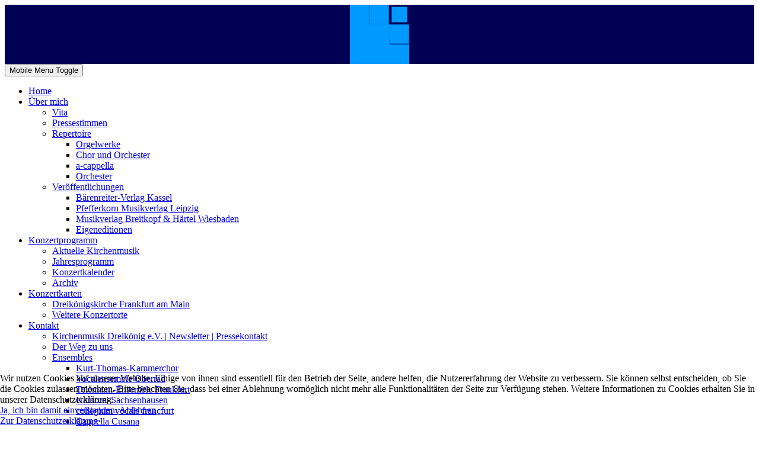

--- FILE ---
content_type: text/html; charset=utf-8
request_url: https://www.andreas-koehs.de/de/konzertprogramm/konzertkalender/Eventdetail/202/-/orgelkonzert-zum-tag-der-deutschen-einheit-andreas-koehs-orgel-dreikoenigskirche
body_size: 19876
content:
<!DOCTYPE html>
<html lang="de-de" dir="ltr">


<head>
<script type="text/javascript">  (function(){    function blockCookies(disableCookies, disableLocal, disableSession){    if(disableCookies == 1){    if(!document.__defineGetter__){    Object.defineProperty(document, 'cookie',{    get: function(){ return ''; },    set: function(){ return true;}    });    }else{    var oldSetter = document.__lookupSetter__('cookie');    if(oldSetter) {    Object.defineProperty(document, 'cookie', {    get: function(){ return ''; },    set: function(v){    if(v.match(/reDimCookieHint\=/) || v.match(/3894e9967c8844118a2938efb85292fe\=/)) {    oldSetter.call(document, v);    }    return true;    }    });    }    }    var cookies = document.cookie.split(';');    for (var i = 0; i < cookies.length; i++) {    var cookie = cookies[i];    var pos = cookie.indexOf('=');    var name = '';    if(pos > -1){    name = cookie.substr(0, pos);    }else{    name = cookie;    }    if(name.match(/reDimCookieHint/)) {    document.cookie = name + '=; expires=Thu, 01 Jan 1970 00:00:00 GMT';    }    }    }    if(disableLocal == 1){    window.localStorage.clear();    window.localStorage.__proto__ = Object.create(window.Storage.prototype);    window.localStorage.__proto__.setItem = function(){ return undefined; };    }    if(disableSession == 1){    window.sessionStorage.clear();    window.sessionStorage.__proto__ = Object.create(window.Storage.prototype);    window.sessionStorage.__proto__.setItem = function(){ return undefined; };    }    }    blockCookies(1,1,1);    }());    </script>


   <meta http-equiv="X-UA-Compatible" content="IE=edge" /><meta name="viewport" content="width=device-width, initial-scale=1" /><meta name="HandheldFriendly" content="true" /><meta name="mobile-web-app-capable" content="YES" /> <!-- document meta -->
   <meta charset="utf-8">
	<meta name="robots" content="noindex,nofollow">
	<meta name="description" content="ANDREAS KÖHS ist  Kantor und Organist der Dreikönigsgemeinde in Frankfurt, konzertierender Organist und künstlerischer Leiter des Kurt-Thomas-Kammerchores.">
	<meta name="generator" content="Joomla! - Open Source Content Management">
	<title>Kirchenmusik Andreas Köhs | Frankfurt am Main – ORGELKONZERT zum Tag der Deutschen Einheit || ANDREAS KÖHS, Orgel || DREIKÖNIGSKIRCHE</title>
	<link href="https://www.andreas-koehs.de/index.php?option=com_jevents&amp;task=modlatest.rss&amp;format=feed&amp;type=rss&amp;Itemid=295&amp;modid=0" rel="alternate" type="application/rss+xml" title="RSS 2.0">
	<link href="https://www.andreas-koehs.de/index.php?option=com_jevents&amp;task=modlatest.rss&amp;format=feed&amp;type=atom&amp;Itemid=295&amp;modid=0" rel="alternate" type="application/atom+xml" title="Atom 1.0">
	<link href="https://www.andreas-koehs.de/de/component/search/?view=icals&amp;layout=ical&amp;Itemid=295&amp;task=icalrepeat.detail&amp;evid=202&amp;title=orgelkonzert:zum-tag-der-deutschen-einheit-andreas-koehs-orgel-dreikoenigskirche&amp;format=opensearch" rel="search" title="Suchen Kirchenmusik Andreas Köhs | Frankfurt am Main" type="application/opensearchdescription+xml">
<link href="/images/favicon-ak-96x96-ico.png?4a5c68" rel="shortcut icon" type="image/png" sizes="any">
	<link href="/images/logo/Logo_AK4_2_180x180.png?4a5c68" rel="apple-touch-icon" type="image/png" sizes="any">
	<link href="/media/astroid/css/animate.min.css?4a5c68" rel="stylesheet">
	<link href="https://fonts.gstatic.com?4a5c68" rel="preconnect">
	<link href="https://fonts.googleapis.com/css2?family=Open+Sans:ital,wght@0,300;0,400;0,600;0,700;0,800;1,300;1,400;1,600;1,700;1,800&amp;display=swap" rel="stylesheet">
	<link href="https://use.fontawesome.com/releases/v6.6.0/css/all.css?4a5c68" rel="stylesheet">
	<link href="/media/astroid/css/debug.css?4a5c68" rel="stylesheet">
	<link href="/media/astroid/css/lenis.min.css?4a5c68" rel="stylesheet">
	<link href="/media/vendor/joomla-custom-elements/css/joomla-alert.min.css?0.4.1" rel="stylesheet">
	<link href="/plugins/system/cookiehint/css/style.css?4a5c68" rel="stylesheet">
	<link href="/media/uikit4/css/uikit.min.css?4a5c68" rel="stylesheet">
	<link href="/media/system/css/joomla-fontawesome.min.css" rel="stylesheet">
	<link href="/media/com_jevents/lib_jevmodal/css/jevmodal.css" rel="stylesheet">
	<link href="/components/com_jevents/assets/css/eventsadmin.css?v=3.6.97" rel="stylesheet">
	<link href="/components/com_jevents/views/geraint/assets/css/events_css.css?v=3.6.97" rel="stylesheet">
	<link href="/media/plg_system_jcemediabox/css/jcemediabox.min.css?7d30aa8b30a57b85d658fcd54426884a" rel="stylesheet">
	<link href="/components/com_jevents/views/ext/assets/css/modstyle.css?v=3.6.97" rel="stylesheet">
	<link href="/components/com_jevents/views/geraint/assets/css/modstyle.css?v=3.6.97" rel="stylesheet">
	<style>.sk-cube-grid{width:100px;height:100px;margin:0 auto}.sk-cube-grid .sk-cube{width:33.33%;height:33.33%;background-color:rgba(0, 153, 255, 1);float:left;-webkit-animation:sk-cubeGridScaleDelay 1.3s infinite ease-in-out;animation:sk-cubeGridScaleDelay 1.3s infinite ease-in-out}.sk-cube-grid .sk-cube1{-webkit-animation-delay:.2s;animation-delay:.2s}.sk-cube-grid .sk-cube2{-webkit-animation-delay:.3s;animation-delay:.3s}.sk-cube-grid .sk-cube3{-webkit-animation-delay:.4s;animation-delay:.4s}.sk-cube-grid .sk-cube4{-webkit-animation-delay:.1s;animation-delay:.1s}.sk-cube-grid .sk-cube5{-webkit-animation-delay:.2s;animation-delay:.2s}.sk-cube-grid .sk-cube6{-webkit-animation-delay:.3s;animation-delay:.3s}.sk-cube-grid .sk-cube7{-webkit-animation-delay:0ms;animation-delay:0ms}.sk-cube-grid .sk-cube8{-webkit-animation-delay:.1s;animation-delay:.1s}.sk-cube-grid .sk-cube9{-webkit-animation-delay:.2s;animation-delay:.2s}@-webkit-keyframes sk-cubeGridScaleDelay{0%,100%,70%{-webkit-transform:scale3D(1,1,1);transform:scale3D(1,1,1)}35%{-webkit-transform:scale3D(0,0,1);transform:scale3D(0,0,1)}}@keyframes sk-cubeGridScaleDelay{0%,100%,70%{-webkit-transform:scale3D(1,1,1);transform:scale3D(1,1,1)}35%{-webkit-transform:scale3D(0,0,1);transform:scale3D(0,0,1)}}[data-bs-theme=dark] .sk-cube-grid .sk-cube{background-color:rgba(0, 153, 255, 1);}#astroid-preloader{background:rgba(0, 0, 85, 1);z-index: 99999;}[data-bs-theme=dark] #astroid-preloader{background:rgba(0, 0, 0, 1);}</style>
	<style>#redim-cookiehint-bottom {position: fixed; z-index: 99999; left: 0px; right: 0px; bottom: 0px; top: auto !important;}</style>
<script type="application/json" class="joomla-script-options new">{"bootstrap.popover":{".hasjevtip":{"animation":true,"container":"#jevents_body","delay":1,"html":true,"placement":"top","template":"<div class=\"popover\" role=\"tooltip\"><div class=\"popover-arrow\"><\/div><h3 class=\"popover-header\"><\/h3><div class=\"popover-body\"><\/div><\/div>","trigger":"hover","offset":[0,10],"boundary":"scrollParent"}},"joomla.jtext":{"ERROR":"Fehler","MESSAGE":"Nachricht","NOTICE":"Hinweis","WARNING":"Warnung","JCLOSE":"Schließen","JOK":"OK","JOPEN":"Öffnen"},"system.paths":{"root":"","rootFull":"https:\/\/www.andreas-koehs.de\/","base":"","baseFull":"https:\/\/www.andreas-koehs.de\/"},"csrf.token":"0723a49da1f0fa096b389a5c8aaeb76e","uikit4.defer":true}</script>
	<script src="/media/system/js/core.min.js?a3d8f8"></script>
	<script src="/media/vendor/jquery/js/jquery.min.js?3.7.1"></script>
	<script src="/media/vendor/jquery/js/jquery-noconflict.min.js?3.7.1"></script>
	<script src="/media/vendor/bootstrap/js/modal.min.js?5.3.8" type="module"></script>
	<script src="/media/vendor/bootstrap/js/popover.min.js?5.3.8" type="module"></script>
	<script src="/media/system/js/joomla-hidden-mail.min.js?80d9c7" type="module"></script>
	<script src="/media/astroid/js/jquery.easing.min.js?4a5c68"></script>
	<script src="/media/astroid/js/offcanvas.min.js?4a5c68"></script>
	<script src="/media/astroid/js/mobilemenu.min.js?4a5c68"></script>
	<script src="/media/astroid/js/megamenu.min.js?4a5c68"></script>
	<script src="/media/astroid/js/jquery.hoverIntent.min.js?4a5c68"></script>
	<script src="/media/astroid/js/animate.min.js?4a5c68"></script>
	<script src="/media/astroid/js/lenis.min.js?4a5c68"></script>
	<script src="/media/astroid/js/script.min.js?4a5c68"></script>
	<script src="/media/vendor/bootstrap/js/tab.min.js?5.3.8" type="module"></script>
	<script src="/media/astroid/js/debug.min.js?4a5c68"></script>
	<script src="/media/system/js/messages.min.js?9a4811" type="module"></script>
	<script src="/media/uikit4/js/uikit.min.js?4a5c68"></script>
	<script src="/media/uikit4/js/uikit-icons.min.js?4a5c68"></script>
	<script src="/components/com_jevents/assets/js/jQnc.min.js?v=3.6.97"></script>
	<script src="/media/com_jevents/lib_jevmodal/js/jevmodal.min.js"></script>
	<script src="/components/com_jevents/assets/js/view_detailJQ.min.js?v=3.6.97"></script>
	<script src="/components/com_jevents/assets/js/editpopupJQ.min.js?v=3.6.97"></script>
	<script src="/media/plg_system_jcemediabox/js/jcemediabox.min.js?7d30aa8b30a57b85d658fcd54426884a"></script>
	<script src="/modules/mod_jevents_cal/tmpl/default/assets/js/calnav.min.js?v=3.6.97"></script>
	<script src="/modules/mod_horizontal_scrolling_announcements/script/jquery.min.js"></script>
	<script src="/modules/mod_horizontal_scrolling_announcements/script/jquery.marquee.min.js"></script>
	<script>const initSmoothScrollingGSAP = () => {const lenis = new Lenis({duration: 0.59});lenis.on('scroll', ScrollTrigger.update);gsap.ticker.add((time)=>{lenis.raf(time * 1000)});gsap.ticker.lagSmoothing(0);};const initSmoothScrolling = () => {const lenis = new Lenis({duration: 0.59});function raf(time) {lenis.raf(time);requestAnimationFrame(raf);}requestAnimationFrame(raf);};if (typeof ScrollTrigger !== 'undefined') {initSmoothScrollingGSAP()} else {initSmoothScrolling()}</script>
	<script type="application/ld+json">{"@context":"https://schema.org","@type":"BreadcrumbList","@id":"https://www.andreas-koehs.de/#/schema/BreadcrumbList/17","itemListElement":[{"@type":"ListItem","position":1,"item":{"@id":"https://www.andreas-koehs.de/de/","name":"Home"}},{"@type":"ListItem","position":2,"item":{"@id":"https://www.andreas-koehs.de/de/konzertprogramm","name":"Konzertprogramm"}},{"@type":"ListItem","position":3,"item":{"@id":"https://www.andreas-koehs.de/de/konzertprogramm/konzertkalender","name":"Konzertkalender"}},{"@type":"ListItem","position":4,"item":{"name":"ORGELKONZERT zum Tag der Deutschen Einheit || ANDREAS KÖHS, Orgel || DREIKÖNIGSKIRCHE"}}]}</script>
	<script>document.addEventListener('DOMContentLoaded', function() {
   // bootstrap may not be available if this module is loaded remotely
    if (typeof bootstrap === 'undefined') return;
   var elements = document.querySelectorAll(".hasjevtip");
   elements.forEach(function(myPopoverTrigger)
   {
        myPopoverTrigger.addEventListener('inserted.bs.popover', function () {
            var title = myPopoverTrigger.getAttribute('data-bs-original-title') || false;
            const popover = bootstrap.Popover.getInstance(myPopoverTrigger);
            if (popover && popover.tip) 
            {
                var header = popover.tip.querySelector('.popover-header');
                var body = popover.tip.querySelector('.popover-body');
                var popoverContent = "";
                if (title)
                {
                    popoverContent += title;
                }
                var content = myPopoverTrigger.getAttribute('data-bs-original-content') || false;
                if (content)
                {
                    popoverContent += content;
                }

                if (header) {
                    header.outerHTML = popoverContent;
                }
                else if (body) {
                    body.outerHTML = popoverContent;
                }

                if (popover.tip.querySelector('.jev-click-to-open a') && 'ontouchstart' in document.documentElement)
                {
                    popover.tip.addEventListener('touchstart', function() {
                       document.location = popover.tip.querySelector('.jev-click-to-open a').href;
                    });
                }
            }
        });

        var title = myPopoverTrigger.getAttribute('data-bs-original-title') || false;
        const popover = bootstrap.Popover.getInstance(myPopoverTrigger);
        if (popover && (popover.tip || title)) 
        {
            if ('ontouchstart' in document.documentElement) {        
                myPopoverTrigger.addEventListener('click', preventPopoverTriggerClick);
            }
        }
   });
});
function preventPopoverTriggerClick(event)
{
    event.preventDefault();
}
</script>
	<script>jQuery(document).ready(function(){WfMediabox.init({"base":"\/","theme":"shadow","width":"","height":"","lightbox":0,"shadowbox":0,"icons":1,"overlay":1,"overlay_opacity":0.8,"overlay_color":"#000000","transition_speed":500,"close":2,"labels":{"close":"PLG_SYSTEM_JCEMEDIABOX_LABEL_CLOSE","next":"PLG_SYSTEM_JCEMEDIABOX_LABEL_NEXT","previous":"PLG_SYSTEM_JCEMEDIABOX_LABEL_PREVIOUS","cancel":"PLG_SYSTEM_JCEMEDIABOX_LABEL_CANCEL","numbers":"PLG_SYSTEM_JCEMEDIABOX_LABEL_NUMBERS","numbers_count":"PLG_SYSTEM_JCEMEDIABOX_LABEL_NUMBERS_COUNT","download":"PLG_SYSTEM_JCEMEDIABOX_LABEL_DOWNLOAD"},"swipe":true,"expand_on_click":true});});</script>
	<script>function setupSpecificNavigation()
{
	setupMiniCalTouchInteractions(".extcal_weekdays", true);
}</script>
	<script>function fetchMoreLatestEvents(modid, direction)
{        
        jQuery.ajax({
                    type : 'POST',
                    dataType : 'json',
                    url : "https://www.andreas-koehs.de/index.php?option=com_jevents&ttoption=com_jevents&typeaheadtask=gwejson&file=fetchlatestevents&path=module&folder=mod_jevents_latest&token=0723a49da1f0fa096b389a5c8aaeb76e",
                    data : {'json':JSON.stringify({'modid':modid, 'direction':direction})},
                    contentType: "application/x-www-form-urlencoded; charset=utf-8",
                    scriptCharset: "utf-8"
            })                        
                .done(function( data ){                    
                    jQuery("#mod_events_latest_"+modid+"_data").replaceWith(data.html);
                    try {
                        document.getElementById("mod_events_latest_"+modid+"_data").parentNode.scrollIntoView({block: "start", behavior: "smooth"});
                    }
                    catch (e) {
                    }
                })
                .fail(function(x) {
        alert('fail '+x);
                });
}</script>
 <!-- joomla head -->
   <link href="/media/templates/site/tp_gusto/css/compiled-c32a37f481c69ee2240f2e4db57753d6.css" rel="stylesheet" type="text/css" />
<link href="/media/templates/site/tp_gusto/css/compiled-5dac9e75b3271c1fcb1b9efdc2701f36.css" rel="stylesheet" type="text/css" />
 <!-- head styles -->
    <!-- head scripts -->
</head> <!-- document head -->

<body class="site astroid-framework com-jevents view-icalrepeat layout-ical task-icalrepeatdetail itemid-295 konzertkalender-alias tp-style-12 de-DE ltr">
   <div id="astroid-preloader" class="d-flex align-items-center justify-content-center position-fixed top-0 start-0 bottom-0 end-0">
   <div class="sk-cube-grid"> <div class="sk-cube sk-cube1"></div><div class="sk-cube sk-cube2"></div><div class="sk-cube sk-cube3"></div><div class="sk-cube sk-cube4"></div><div class="sk-cube sk-cube5"></div><div class="sk-cube sk-cube6"></div><div class="sk-cube sk-cube7"></div><div class="sk-cube sk-cube8"></div><div class="sk-cube sk-cube9"></div></div></div><a title="Back to Top" id="astroid-backtotop" class="rounded" href="#"><i class="fas fa-arrow-up"></i></a><!-- astroid container -->
<div class="astroid-container">
    <div class="astroid-mobilemenu d-none d-init dir-left" data-class-prefix="astroid-mobilemenu" id="astroid-mobilemenu">
   <div class="burger-menu-button active">
      <button aria-label="Mobile Menu Toggle" type="button" class="button close-offcanvas offcanvas-close-btn">
         <span class="box">
            <span class="inner"><span class="visually-hidden">Mobile Menu Toggle</span></span>
         </span>
      </button>
   </div>
   <ul class="astroid-mobile-menu d-none"><li class="nav-item nav-item-id-102 nav-item-level-1 nav-item-default"><!--menu link starts-->
<a href="/de/" title="Home" class="as-menu-item nav-link-item-id-102 nav-link item-link-component item-level-1" data-drop-action="hover">
   <span class="nav-title">
               <i class="fas fa-house"></i>
                                          <span class="nav-title-text">Home</span>                              </span>
   </a>
<!--menu link ends--></li><li class="nav-item nav-item-id-104 nav-item-level-1 nav-item-deeper nav-item-parent has-megamenu nav-item-dropdown"><!--menu link starts-->
<a href="/de/ueber-mich" title="Über mich" class="as-menu-item nav-link-item-id-104 nav-link item-link-component item-level-1" data-drop-action="hover">
   <span class="nav-title">
               <i class="fas fa-person"></i>
                                          <span class="nav-title-text">Über mich</span>                              </span>
   </a>
<!--menu link ends--><ul class="nav-child list-group navbar-subnav level-1"><li class="nav-item-submenu nav-item-id-111 nav-item-level-2"><!--menu link starts-->
<a href="/de/ueber-mich/vita" title="Vita" class="as-menu-item nav-link-item-id-111 nav-link item-link-component item-level-2" data-drop-action="hover">
   <span class="nav-title">
                                          <span class="nav-title-text">Vita</span>                              </span>
   </a>
<!--menu link ends--></li><li class="nav-item-submenu nav-item-id-112 nav-item-level-2"><!--menu link starts-->
<a href="/de/ueber-mich/pressestimmen" title="Pressestimmen" class="as-menu-item nav-link-item-id-112 nav-link item-link-component item-level-2" data-drop-action="hover">
   <span class="nav-title">
                                          <span class="nav-title-text">Pressestimmen</span>                              </span>
   </a>
<!--menu link ends--></li><li class="nav-item-submenu nav-item-id-113 nav-item-level-2 nav-item-deeper"><!--menu link starts-->
<a href="/de/ueber-mich/repertoire" title="Repertoire" class="as-menu-item nav-link-item-id-113 nav-link item-link-component item-level-2" data-drop-action="hover">
   <span class="nav-title">
                                          <span class="nav-title-text">Repertoire</span>                              </span>
   </a>
<!--menu link ends--><ul class="nav-child list-group navbar-subnav level-2"><li class="nav-item-submenu nav-item-id-114 nav-item-level-3"><!--menu link starts-->
<a href="/de/ueber-mich/repertoire/repertoire-orgelwerke" title="Orgelwerke" class="as-menu-item nav-link-item-id-114 nav-link item-link-component item-level-3" data-drop-action="hover">
   <span class="nav-title">
                                          <span class="nav-title-text">Orgelwerke</span>                              </span>
   </a>
<!--menu link ends--></li><li class="nav-item-submenu nav-item-id-115 nav-item-level-3"><!--menu link starts-->
<a href="/de/ueber-mich/repertoire/repertoire-chor-und-orchester" title="Chor und Orchester" class="as-menu-item nav-link-item-id-115 nav-link item-link-component item-level-3" data-drop-action="hover">
   <span class="nav-title">
                                          <span class="nav-title-text">Chor und Orchester</span>                              </span>
   </a>
<!--menu link ends--></li><li class="nav-item-submenu nav-item-id-116 nav-item-level-3"><!--menu link starts-->
<a href="/de/ueber-mich/repertoire/repertoire-a-cappella" title="a-cappella" class="as-menu-item nav-link-item-id-116 nav-link item-link-component item-level-3" data-drop-action="hover">
   <span class="nav-title">
                                          <span class="nav-title-text">a-cappella</span>                              </span>
   </a>
<!--menu link ends--></li><li class="nav-item-submenu nav-item-id-117 nav-item-level-3"><!--menu link starts-->
<a href="/de/ueber-mich/repertoire/repertoire-orchester" title="Orchester" class="as-menu-item nav-link-item-id-117 nav-link item-link-component item-level-3" data-drop-action="hover">
   <span class="nav-title">
                                          <span class="nav-title-text">Orchester</span>                              </span>
   </a>
<!--menu link ends--></li></ul></li><li class="nav-item-submenu nav-item-id-118 nav-item-level-2 nav-item-deeper"><!--menu link starts-->
<a href="/de/ueber-mich/veroeffentlichungen" title="Veröffentlichungen" class="as-menu-item nav-link-item-id-118 nav-link item-link-component item-level-2" data-drop-action="hover">
   <span class="nav-title">
                                          <span class="nav-title-text">Veröffentlichungen</span>                              </span>
   </a>
<!--menu link ends--><ul class="nav-child list-group navbar-subnav level-2"><li class="nav-item-submenu nav-item-id-178 nav-item-level-3"><!--menu link starts-->
<a href="/de/ueber-mich/veroeffentlichungen/baerenreiter-vocal-scores" title="Bärenreiter-Verlag Kassel" class="as-menu-item nav-link-item-id-178 nav-link item-link-component item-level-3" data-drop-action="hover">
   <span class="nav-title">
                                          <span class="nav-title-text">Bärenreiter-Verlag Kassel</span>                              </span>
   </a>
<!--menu link ends--></li><li class="nav-item-submenu nav-item-id-179 nav-item-level-3"><!--menu link starts-->
<a href="/de/ueber-mich/veroeffentlichungen/pfefferkorn-vocal-scores" title="Pfefferkorn Musikverlag Leipzig" class="as-menu-item nav-link-item-id-179 nav-link item-link-component item-level-3" data-drop-action="hover">
   <span class="nav-title">
                                          <span class="nav-title-text">Pfefferkorn Musikverlag Leipzig</span>                              </span>
   </a>
<!--menu link ends--></li><li class="nav-item-submenu nav-item-id-195 nav-item-level-3"><!--menu link starts-->
<a href="/de/ueber-mich/veroeffentlichungen/breitkopf-vocal-score" title="Musikverlag Breitkopf &amp; Härtel Wiesbaden" class="as-menu-item nav-link-item-id-195 nav-link item-link-component item-level-3" data-drop-action="hover">
   <span class="nav-title">
                                          <span class="nav-title-text">Musikverlag Breitkopf &amp; Härtel Wiesbaden</span>                              </span>
   </a>
<!--menu link ends--></li><li class="nav-item-submenu nav-item-id-240 nav-item-level-3"><!--menu link starts-->
<a href="/de/ueber-mich/veroeffentlichungen/eigeneditionen" title="Eigeneditionen" class="as-menu-item nav-link-item-id-240 nav-link item-link-component item-level-3" data-drop-action="hover">
   <span class="nav-title">
                                          <span class="nav-title-text">Eigeneditionen</span>                              </span>
   </a>
<!--menu link ends--></li></ul></li></ul></li><li class="nav-item nav-item-id-107 nav-item-level-1 nav-item-active nav-item-deeper nav-item-parent has-megamenu nav-item-dropdown"><!--menu link starts-->
<a href="/de/konzertprogramm" title="Konzertprogramm" class="as-menu-item nav-link-item-id-107 nav-link active item-link-component item-level-1" data-drop-action="hover">
   <span class="nav-title">
               <i class="fas fa-music"></i>
                                          <span class="nav-title-text">Konzertprogramm</span>                              </span>
   </a>
<!--menu link ends--><ul class="nav-child list-group navbar-subnav level-1"><li class="nav-item-submenu nav-item-id-121 nav-item-level-2"><!--menu link starts-->
<a href="/de/konzertprogramm/aktuelle-konzerte" title="Aktuelle Kirchenmusik" class="as-menu-item nav-link-item-id-121 nav-link item-link-component item-level-2" data-drop-action="hover">
   <span class="nav-title">
                                          <span class="nav-title-text">Aktuelle Kirchenmusik</span>                              </span>
   </a>
<!--menu link ends--></li><li class="nav-item-submenu nav-item-id-124 nav-item-level-2"><!--menu link starts-->
<a href="/de/konzertprogramm/jahresprogramm" title="Jahresprogramm" class="as-menu-item nav-link-item-id-124 nav-link item-link-component item-level-2" data-drop-action="hover">
   <span class="nav-title">
                                          <span class="nav-title-text">Jahresprogramm</span>                              </span>
   </a>
<!--menu link ends--></li><li class="nav-item-submenu nav-item-id-295 nav-item-level-2 nav-item-current nav-item-active"><!--menu link starts-->
<a href="/de/konzertprogramm/konzertkalender" title="Konzertkalender" class="as-menu-item nav-link-item-id-295 nav-link active item-link-component item-level-2" data-drop-action="hover">
   <span class="nav-title">
                                          <span class="nav-title-text">Konzertkalender</span>                              </span>
   </a>
<!--menu link ends--></li><li class="nav-item-submenu nav-item-id-125 nav-item-level-2"><!--menu link starts-->
<a href="/de/konzertprogramm/archiv" title="Archiv" class="as-menu-item nav-link-item-id-125 nav-link item-link-component item-level-2" data-drop-action="hover">
   <span class="nav-title">
                                          <span class="nav-title-text">Archiv</span>                              </span>
   </a>
<!--menu link ends--></li></ul></li><li class="nav-item nav-item-id-108 nav-item-level-1 nav-item-deeper nav-item-parent has-megamenu nav-item-dropdown"><!--menu link starts-->
<a href="/de/konzertkarten" title="Konzertkarten" class="as-menu-item nav-link-item-id-108 nav-link item-link-component item-level-1" data-drop-action="hover">
   <span class="nav-title">
               <i class="fas fa-ticket"></i>
                                          <span class="nav-title-text">Konzertkarten</span>                              </span>
   </a>
<!--menu link ends--><ul class="nav-child list-group navbar-subnav level-1"><li class="nav-item-submenu nav-item-id-126 nav-item-level-2"><!--menu link starts-->
<a href="/de/konzertkarten/konzertkarten-dreikoenigskirche" title="Dreikönigskirche Frankfurt am Main" class="as-menu-item nav-link-item-id-126 nav-link item-link-component item-level-2" data-drop-action="hover">
   <span class="nav-title">
                                          <span class="nav-title-text">Dreikönigskirche Frankfurt am Main</span>                              </span>
   </a>
<!--menu link ends--></li><li class="nav-item-submenu nav-item-id-127 nav-item-level-2"><!--menu link starts-->
<a href="/de/konzertkarten/konzertkarten-weitere-konzertorte" title="Weitere Konzertorte" class="as-menu-item nav-link-item-id-127 nav-link item-link-component item-level-2" data-drop-action="hover">
   <span class="nav-title">
                                          <span class="nav-title-text">Weitere Konzertorte</span>                              </span>
   </a>
<!--menu link ends--></li></ul></li><li class="nav-item nav-item-id-109 nav-item-level-1 nav-item-deeper nav-item-parent has-megamenu nav-item-dropdown"><!--menu link starts-->
<a href="/de/kontakt" title="Kontakt" class="as-menu-item nav-link-item-id-109 nav-link item-link-component item-level-1" data-drop-action="hover">
   <span class="nav-title">
               <i class="fas fa-envelope"></i>
                                          <span class="nav-title-text">Kontakt</span>                              </span>
   </a>
<!--menu link ends--><ul class="nav-child list-group navbar-subnav level-1"><li class="nav-item-submenu nav-item-id-128 nav-item-level-2"><!--menu link starts-->
<a href="/de/kontakt/newsletter" title="Kirchenmusik Dreikönig e.V. | Newsletter | Pressekontakt" class="as-menu-item nav-link-item-id-128 nav-link item-link-component item-level-2" data-drop-action="hover">
   <span class="nav-title">
                                          <span class="nav-title-text">Kirchenmusik Dreikönig e.V. | Newsletter | Pressekontakt</span>                              </span>
   </a>
<!--menu link ends--></li><li class="nav-item-submenu nav-item-id-129 nav-item-level-2"><!--menu link starts-->
<a href="/de/kontakt/weg-zu-uns" title="Der Weg zu uns" class="as-menu-item nav-link-item-id-129 nav-link item-link-component item-level-2" data-drop-action="hover">
   <span class="nav-title">
                                          <span class="nav-title-text">Der Weg zu uns</span>                              </span>
   </a>
<!--menu link ends--></li><li class="nav-item-submenu nav-item-id-130 nav-item-level-2 nav-item-deeper"><!--menu link starts-->
<a href="/de/kontakt/ensembles" title="Ensembles" class="as-menu-item nav-link-item-id-130 nav-link item-link-component item-level-2" data-drop-action="hover">
   <span class="nav-title">
                                          <span class="nav-title-text">Ensembles</span>                              </span>
   </a>
<!--menu link ends--><ul class="nav-child list-group navbar-subnav level-2"><li class="nav-item-submenu nav-item-id-131 nav-item-level-3"><!--menu link starts-->
<a href="/de/kontakt/ensembles/kurt-thomas-kammerchor" title="Kurt-Thomas-Kammerchor" class="as-menu-item nav-link-item-id-131 nav-link item-link-component item-level-3" data-drop-action="hover">
   <span class="nav-title">
                                          <span class="nav-title-text">Kurt-Thomas-Kammerchor</span>                              </span>
   </a>
<!--menu link ends--></li><li class="nav-item-submenu nav-item-id-1655 nav-item-level-3"><!--menu link starts-->
<a href="/de/kontakt/ensembles/vocalensemble-oberrad" title="Vocalensemble Oberrad" class="as-menu-item nav-link-item-id-1655 nav-link item-link-component item-level-3" data-drop-action="hover">
   <span class="nav-title">
                                          <span class="nav-title-text">Vocalensemble Oberrad</span>                              </span>
   </a>
<!--menu link ends--></li><li class="nav-item-submenu nav-item-id-133 nav-item-level-3"><!--menu link starts-->
<a href="/de/kontakt/ensembles/telemann-ensemble-frankfurt" title="Telemann-Ensemble Frankfurt" class="as-menu-item nav-link-item-id-133 nav-link item-link-component item-level-3" data-drop-action="hover">
   <span class="nav-title">
                                          <span class="nav-title-text">Telemann-Ensemble Frankfurt</span>                              </span>
   </a>
<!--menu link ends--></li><li class="nav-item-submenu nav-item-id-132 nav-item-level-3"><!--menu link starts-->
<a href="/de/kontakt/ensembles/kantorei-sachsenhausen" title="Kantorei Sachsenhausen" class="as-menu-item nav-link-item-id-132 nav-link item-link-component item-level-3" data-drop-action="hover">
   <span class="nav-title">
                                          <span class="nav-title-text">Kantorei Sachsenhausen</span>                              </span>
   </a>
<!--menu link ends--></li><li class="nav-item-submenu nav-item-id-135 nav-item-level-3"><!--menu link starts-->
<a href="/de/kontakt/ensembles/collegium-vocale-francfurt" title="collegium vocale francfurt" class="as-menu-item nav-link-item-id-135 nav-link item-link-component item-level-3" data-drop-action="hover">
   <span class="nav-title">
                                          <span class="nav-title-text">collegium vocale francfurt</span>                              </span>
   </a>
<!--menu link ends--></li><li class="nav-item-submenu nav-item-id-134 nav-item-level-3"><!--menu link starts-->
<a href="/de/kontakt/ensembles/cappella-cusana" title="Cappella Cusana" class="as-menu-item nav-link-item-id-134 nav-link item-link-component item-level-3" data-drop-action="hover">
   <span class="nav-title">
                                          <span class="nav-title-text">Cappella Cusana</span>                              </span>
   </a>
<!--menu link ends--></li></ul></li></ul></li></ul></div>    <!-- astroid content -->
    <div class="astroid-content">
                <!-- astroid layout -->
        <div class="astroid-layout astroid-layout-wide">
                        <!-- astroid wrapper -->
            <div class="astroid-wrapper">
                                <section class="astroid-section bg-primary" id="t-im8m6rryc"><div class="container"><div class="astroid-row row" id="ar-mqghu4mgy"><div class="astroid-column col-lg-9 col-md-12 col-sm-12 col-12 col-lg-12" id="ac-qoo1g81jv"><div class="astroid-module-position small" id="tl-dc6efyjl0"><div class="astroid-contact-info">
   
   
   
   
   </div></div></div></div></div></section><section class="astroid-section text-center" id="iot-7kge3kc9a"><div class="container"><div class="astroid-row row" id="ar-ylxxrf8jk"><div class="astroid-column col-lg-12 col-md-12 col-sm-12 col-12" id="ac-f27e3gise"><div class="astroid-module-position" id="i-el4ovqlau"><div class="advert-position moduletable ">
        
<div id="mod-custom93" class="mod-custom custom">
    <h2><strong><span style="font-size: 12pt;">Kirchenmusik Andreas&nbsp;Köhs | Frankfurt&nbsp;am&nbsp;Main</span></strong></h2>
<p>Church Music Andreas&nbsp;Köhs | Frankfurt&nbsp;am&nbsp;Main</p></div>
</div></div></div></div></div></section><section class="astroid-section astroid-header-section" id="top"><div class="container"><div class="astroid-row row" id="ar-rruz47iv5"><div class="astroid-column col-lg-12 col-md-12 col-sm-12 col-12" id="ac-m3l819ab3"><div class="astroid-module-position" id="h-tmj7xjtce"><header id="astroid-header" class="astroid-header astroid-stacked-header astroid-stacked-center-balance-header">
   <div class="d-flex">
      <div class="header-stacked-section d-flex justify-content-between flex-column w-100">
         <div class="astroid-header-center-balance w-100 d-flex justify-content-center">                              <div class="w-100 d-flex d-lg-none justify-content-start">
                     <div class="header-mobilemenu-trigger d-lg-none burger-menu-button align-self-center" data-offcanvas="#astroid-mobilemenu" data-effect="mobilemenu-slide">
                         <button class="button" aria-label="Mobile Menu Toggle" type="button"><span class="box"><span class="inner"><span class="visually-hidden">Mobile Menu Toggle</span></span></span></button>
                     </div>
                 </div>
             <div class="w-100"></div><div class="d-flex w-100 justify-content-center"><!-- logo starts -->
    <!-- image logo starts -->
        <div class="logo-wrapper astroid-logo">
                <a target="_self" class="astroid-logo astroid-logo-image d-flex align-items-center mr-0 mr-lg-4" href="https://www.andreas-koehs.de/">
                                <img src="https://www.andreas-koehs.de/images/logo/Logo_AK4_2_150x150.png" alt="Kirchenmusik Andreas Köhs | Frankfurt am Main" class="astroid-logo-default" />            <img src="https://www.andreas-koehs.de/images/logo/Logo_AK4_2_150x150.png" alt="Kirchenmusik Andreas Köhs | Frankfurt am Main" class="astroid-logo-default dark" />                        
            <img src="https://www.andreas-koehs.de/images/logo/Logo_AK4_2_100x100.png" alt="Kirchenmusik Andreas Köhs | Frankfurt am Main" class="astroid-logo-mobile" />            <img src="https://www.andreas-koehs.de/images/logo/Logo_AK4_2_100x100.png" alt="Kirchenmusik Andreas Köhs | Frankfurt am Main" class="astroid-logo-mobile dark d-none" />                </a>
            </div>
    <!-- image logo ends -->
<!-- logo ends --></div><div class="w-100"></div></div>                 <div data-megamenu data-megamenu-class=".has-megamenu" data-megamenu-content-class=".megamenu-container" data-dropdown-arrow="true" data-header-offset="true" data-transition-speed="100" data-megamenu-animation="none" data-easing="linear" data-astroid-trigger="hover" data-megamenu-submenu-class=".nav-submenu" class="astroid-header-center-balance-menu w-100 d-none d-lg-flex justify-content-center pt-3">
                     <nav class=" astroid-nav-wraper align-self-center px-2 d-none d-lg-block w-100" aria-label="stacked menu"><ul class="nav astroid-nav justify-content-center d-flex align-items-center"><li data-position="right" class="nav-item nav-item-id-102 nav-item-level-1 nav-item-default"><!--menu link starts-->
<a href="/de/" title="Home" class="as-menu-item nav-link-item-id-102 nav-link item-link-component item-level-1" data-drop-action="hover">
   <span class="nav-title">
               <i class="fas fa-house"></i>
                                          <span class="nav-title-text">Home</span>                              </span>
   </a>
<!--menu link ends--></li><li data-position="right" class="nav-item nav-item-id-104 nav-item-level-1 nav-item-deeper nav-item-parent has-megamenu nav-item-dropdown"><!--menu link starts-->
<a href="/de/ueber-mich" title="Über mich" class="as-menu-item nav-link-item-id-104 nav-link megamenu-item-link item-link-component item-level-1" data-drop-action="hover">
   <span class="nav-title">
               <i class="fas fa-person"></i>
                                          <span class="nav-title-text">Über mich</span>                                                <i class="fas fa-chevron-down nav-item-caret"></i>
                  </span>
   </a>
<!--menu link ends--><div style="width:250px" class="megamenu-container nav-submenu-container nav-item-level-1"><ul class="nav-submenu"><li data-position="right" class="nav-item-submenu nav-item-id-111 nav-item-level-2"><!--menu link starts-->
<a href="/de/ueber-mich/vita" title="Vita" class="as-menu-item nav-link-item-id-111 item-link-component item-level-2" data-drop-action="hover">
   <span class="nav-title">
                                          <span class="nav-title-text">Vita</span>                              </span>
   </a>
<!--menu link ends--></li><li data-position="right" class="nav-item-submenu nav-item-id-112 nav-item-level-2"><!--menu link starts-->
<a href="/de/ueber-mich/pressestimmen" title="Pressestimmen" class="as-menu-item nav-link-item-id-112 item-link-component item-level-2" data-drop-action="hover">
   <span class="nav-title">
                                          <span class="nav-title-text">Pressestimmen</span>                              </span>
   </a>
<!--menu link ends--></li><li data-position="right" class="nav-item-submenu nav-item-id-113 nav-item-level-2"><!--menu link starts-->
<a href="/de/ueber-mich/repertoire" title="Repertoire" class="as-menu-item nav-link-item-id-113 item-link-component item-level-2" data-drop-action="hover">
   <span class="nav-title">
                                          <span class="nav-title-text">Repertoire</span>                              </span>
   </a>
<!--menu link ends--></li><li data-position="right" class="nav-item-submenu nav-item-id-118 nav-item-level-2"><!--menu link starts-->
<a href="/de/ueber-mich/veroeffentlichungen" title="Veröffentlichungen" class="as-menu-item nav-link-item-id-118 item-link-component item-level-2" data-drop-action="hover">
   <span class="nav-title">
                                          <span class="nav-title-text">Veröffentlichungen</span>                              </span>
   </a>
<!--menu link ends--></li></ul></div></li><li data-position="right" class="nav-item nav-item-id-107 nav-item-level-1 nav-item-active nav-item-deeper nav-item-parent has-megamenu nav-item-dropdown"><!--menu link starts-->
<a href="/de/konzertprogramm" title="Konzertprogramm" class="as-menu-item nav-link-item-id-107 nav-link active megamenu-item-link item-link-component item-level-1" data-drop-action="hover">
   <span class="nav-title">
               <i class="fas fa-music"></i>
                                          <span class="nav-title-text">Konzertprogramm</span>                                                <i class="fas fa-chevron-down nav-item-caret"></i>
                  </span>
   </a>
<!--menu link ends--><div style="width:250px" class="megamenu-container nav-submenu-container nav-item-level-1"><ul class="nav-submenu"><li data-position="right" class="nav-item-submenu nav-item-id-121 nav-item-level-2"><!--menu link starts-->
<a href="/de/konzertprogramm/aktuelle-konzerte" title="Aktuelle Kirchenmusik" class="as-menu-item nav-link-item-id-121 item-link-component item-level-2" data-drop-action="hover">
   <span class="nav-title">
                                          <span class="nav-title-text">Aktuelle Kirchenmusik</span>                              </span>
   </a>
<!--menu link ends--></li><li data-position="right" class="nav-item-submenu nav-item-id-124 nav-item-level-2"><!--menu link starts-->
<a href="/de/konzertprogramm/jahresprogramm" title="Jahresprogramm" class="as-menu-item nav-link-item-id-124 item-link-component item-level-2" data-drop-action="hover">
   <span class="nav-title">
                                          <span class="nav-title-text">Jahresprogramm</span>                              </span>
   </a>
<!--menu link ends--></li><li data-position="right" class="nav-item-submenu nav-item-id-295 nav-item-level-2 nav-item-current nav-item-active"><!--menu link starts-->
<a href="/de/konzertprogramm/konzertkalender" title="Konzertkalender" class="as-menu-item nav-link-item-id-295 active item-link-component item-level-2" data-drop-action="hover">
   <span class="nav-title">
                                          <span class="nav-title-text">Konzertkalender</span>                              </span>
   </a>
<!--menu link ends--></li><li data-position="right" class="nav-item-submenu nav-item-id-125 nav-item-level-2"><!--menu link starts-->
<a href="/de/konzertprogramm/archiv" title="Archiv" class="as-menu-item nav-link-item-id-125 item-link-component item-level-2" data-drop-action="hover">
   <span class="nav-title">
                                          <span class="nav-title-text">Archiv</span>                              </span>
   </a>
<!--menu link ends--></li></ul></div></li><li data-position="right" class="nav-item nav-item-id-108 nav-item-level-1 nav-item-deeper nav-item-parent has-megamenu nav-item-dropdown"><!--menu link starts-->
<a href="/de/konzertkarten" title="Konzertkarten" class="as-menu-item nav-link-item-id-108 nav-link megamenu-item-link item-link-component item-level-1" data-drop-action="hover">
   <span class="nav-title">
               <i class="fas fa-ticket"></i>
                                          <span class="nav-title-text">Konzertkarten</span>                                                <i class="fas fa-chevron-down nav-item-caret"></i>
                  </span>
   </a>
<!--menu link ends--><div style="width:250px" class="megamenu-container nav-submenu-container nav-item-level-1"><ul class="nav-submenu"><li data-position="right" class="nav-item-submenu nav-item-id-126 nav-item-level-2"><!--menu link starts-->
<a href="/de/konzertkarten/konzertkarten-dreikoenigskirche" title="Dreikönigskirche Frankfurt am Main" class="as-menu-item nav-link-item-id-126 item-link-component item-level-2" data-drop-action="hover">
   <span class="nav-title">
                                          <span class="nav-title-text">Dreikönigskirche Frankfurt am Main</span>                              </span>
   </a>
<!--menu link ends--></li><li data-position="right" class="nav-item-submenu nav-item-id-127 nav-item-level-2"><!--menu link starts-->
<a href="/de/konzertkarten/konzertkarten-weitere-konzertorte" title="Weitere Konzertorte" class="as-menu-item nav-link-item-id-127 item-link-component item-level-2" data-drop-action="hover">
   <span class="nav-title">
                                          <span class="nav-title-text">Weitere Konzertorte</span>                              </span>
   </a>
<!--menu link ends--></li></ul></div></li><li data-position="right" class="nav-item nav-item-id-109 nav-item-level-1 nav-item-deeper nav-item-parent has-megamenu nav-item-dropdown"><!--menu link starts-->
<a href="/de/kontakt" title="Kontakt" class="as-menu-item nav-link-item-id-109 nav-link megamenu-item-link item-link-component item-level-1" data-drop-action="hover">
   <span class="nav-title">
               <i class="fas fa-envelope"></i>
                                          <span class="nav-title-text">Kontakt</span>                                                <i class="fas fa-chevron-down nav-item-caret"></i>
                  </span>
   </a>
<!--menu link ends--><div style="width:250px" class="megamenu-container nav-submenu-container nav-item-level-1"><ul class="nav-submenu"><li data-position="right" class="nav-item-submenu nav-item-id-128 nav-item-level-2"><!--menu link starts-->
<a href="/de/kontakt/newsletter" title="Kirchenmusik Dreikönig e.V. | Newsletter | Pressekontakt" class="as-menu-item nav-link-item-id-128 item-link-component item-level-2" data-drop-action="hover">
   <span class="nav-title">
                                          <span class="nav-title-text">Kirchenmusik Dreikönig e.V. | Newsletter | Pressekontakt</span>                              </span>
   </a>
<!--menu link ends--></li><li data-position="right" class="nav-item-submenu nav-item-id-129 nav-item-level-2"><!--menu link starts-->
<a href="/de/kontakt/weg-zu-uns" title="Der Weg zu uns" class="as-menu-item nav-link-item-id-129 item-link-component item-level-2" data-drop-action="hover">
   <span class="nav-title">
                                          <span class="nav-title-text">Der Weg zu uns</span>                              </span>
   </a>
<!--menu link ends--></li><li data-position="right" class="nav-item-submenu nav-item-id-130 nav-item-level-2"><!--menu link starts-->
<a href="/de/kontakt/ensembles" title="Ensembles" class="as-menu-item nav-link-item-id-130 item-link-component item-level-2" data-drop-action="hover">
   <span class="nav-title">
                                          <span class="nav-title-text">Ensembles</span>                              </span>
   </a>
<!--menu link ends--></li></ul></div></li></ul></nav>                 </div>
                       </div>
   </div>
</header><!-- header starts -->
<header id="astroid-sticky-header" class="astroid-header astroid-header-sticky header-sticky-desktop header-stickyonscroll-mobile header-stickyonscroll-tablet d-none" data-megamenu data-megamenu-class=".has-megamenu" data-megamenu-content-class=".megamenu-container" data-dropdown-arrow="true" data-header-offset="true" data-transition-speed="100" data-megamenu-animation="none" data-easing="linear" data-astroid-trigger="hover" data-megamenu-submenu-class=".nav-submenu">
   <div class="container d-flex flex-row justify-content-between">
               <div class="d-flex d-lg-none justify-content-start">
            <div class="header-mobilemenu-trigger d-lg-none burger-menu-button align-self-center" data-offcanvas="#astroid-mobilemenu" data-effect="mobilemenu-slide">
               <button class="button" type="button" aria-label="Mobile Menu Toggle"><span class="box"><span class="inner"><span class="visually-hidden">Mobile Menu Toggle</span></span></span></button>
            </div>
         </div>
            <div class="header-left-section d-flex justify-content-start">
                   <!-- logo starts -->
    <!-- image logo starts -->
        <div class="logo-wrapper astroid-logo">
                <a target="_self" class="astroid-logo astroid-logo-image d-flex align-items-center mr-0 mr-lg-4" href="https://www.andreas-koehs.de/">
                                            <img src="https://www.andreas-koehs.de/images/logo/Logo_AK4_2_100x100.png" alt="Kirchenmusik Andreas Köhs | Frankfurt am Main" class="astroid-logo-sticky" />            <img src="https://www.andreas-koehs.de/images/logo/Logo_AK4_2_100x100.png" alt="Kirchenmusik Andreas Köhs | Frankfurt am Main" class="astroid-logo-sticky dark d-none" />            
            <img src="https://www.andreas-koehs.de/images/logo/Logo_AK4_2_100x100.png" alt="Kirchenmusik Andreas Köhs | Frankfurt am Main" class="astroid-logo-mobile" />            <img src="https://www.andreas-koehs.de/images/logo/Logo_AK4_2_100x100.png" alt="Kirchenmusik Andreas Köhs | Frankfurt am Main" class="astroid-logo-mobile dark d-none" />                </a>
            </div>
    <!-- image logo ends -->
<!-- logo ends -->               </div>
               <div></div>
            <div class="header-center-section d-none d-lg-flex justify-content-center flex-lg-grow-1"><nav class=" astroid-nav-wraper align-self-center px-3 d-none d-lg-block mx-auto" aria-label="sticky menu"><ul class="nav astroid-nav d-none d-lg-flex"><li data-position="right" class="nav-item nav-item-id-102 nav-item-level-1 nav-item-default"><!--menu link starts-->
<a href="/de/" title="Home" class="as-menu-item nav-link-item-id-102 nav-link item-link-component item-level-1" data-drop-action="hover">
   <span class="nav-title">
               <i class="fas fa-house"></i>
                                          <span class="nav-title-text">Home</span>                              </span>
   </a>
<!--menu link ends--></li><li data-position="right" class="nav-item nav-item-id-104 nav-item-level-1 nav-item-deeper nav-item-parent has-megamenu nav-item-dropdown"><!--menu link starts-->
<a href="/de/ueber-mich" title="Über mich" class="as-menu-item nav-link-item-id-104 nav-link megamenu-item-link item-link-component item-level-1" data-drop-action="hover">
   <span class="nav-title">
               <i class="fas fa-person"></i>
                                          <span class="nav-title-text">Über mich</span>                                                <i class="fas fa-chevron-down nav-item-caret"></i>
                  </span>
   </a>
<!--menu link ends--><div style="width:250px" class="megamenu-container nav-submenu-container nav-item-level-1"><ul class="nav-submenu"><li data-position="right" class="nav-item-submenu nav-item-id-111 nav-item-level-2"><!--menu link starts-->
<a href="/de/ueber-mich/vita" title="Vita" class="as-menu-item nav-link-item-id-111 item-link-component item-level-2" data-drop-action="hover">
   <span class="nav-title">
                                          <span class="nav-title-text">Vita</span>                              </span>
   </a>
<!--menu link ends--></li><li data-position="right" class="nav-item-submenu nav-item-id-112 nav-item-level-2"><!--menu link starts-->
<a href="/de/ueber-mich/pressestimmen" title="Pressestimmen" class="as-menu-item nav-link-item-id-112 item-link-component item-level-2" data-drop-action="hover">
   <span class="nav-title">
                                          <span class="nav-title-text">Pressestimmen</span>                              </span>
   </a>
<!--menu link ends--></li><li data-position="right" class="nav-item-submenu nav-item-id-113 nav-item-level-2"><!--menu link starts-->
<a href="/de/ueber-mich/repertoire" title="Repertoire" class="as-menu-item nav-link-item-id-113 item-link-component item-level-2" data-drop-action="hover">
   <span class="nav-title">
                                          <span class="nav-title-text">Repertoire</span>                              </span>
   </a>
<!--menu link ends--></li><li data-position="right" class="nav-item-submenu nav-item-id-118 nav-item-level-2"><!--menu link starts-->
<a href="/de/ueber-mich/veroeffentlichungen" title="Veröffentlichungen" class="as-menu-item nav-link-item-id-118 item-link-component item-level-2" data-drop-action="hover">
   <span class="nav-title">
                                          <span class="nav-title-text">Veröffentlichungen</span>                              </span>
   </a>
<!--menu link ends--></li></ul></div></li><li data-position="right" class="nav-item nav-item-id-107 nav-item-level-1 nav-item-active nav-item-deeper nav-item-parent has-megamenu nav-item-dropdown"><!--menu link starts-->
<a href="/de/konzertprogramm" title="Konzertprogramm" class="as-menu-item nav-link-item-id-107 nav-link active megamenu-item-link item-link-component item-level-1" data-drop-action="hover">
   <span class="nav-title">
               <i class="fas fa-music"></i>
                                          <span class="nav-title-text">Konzertprogramm</span>                                                <i class="fas fa-chevron-down nav-item-caret"></i>
                  </span>
   </a>
<!--menu link ends--><div style="width:250px" class="megamenu-container nav-submenu-container nav-item-level-1"><ul class="nav-submenu"><li data-position="right" class="nav-item-submenu nav-item-id-121 nav-item-level-2"><!--menu link starts-->
<a href="/de/konzertprogramm/aktuelle-konzerte" title="Aktuelle Kirchenmusik" class="as-menu-item nav-link-item-id-121 item-link-component item-level-2" data-drop-action="hover">
   <span class="nav-title">
                                          <span class="nav-title-text">Aktuelle Kirchenmusik</span>                              </span>
   </a>
<!--menu link ends--></li><li data-position="right" class="nav-item-submenu nav-item-id-124 nav-item-level-2"><!--menu link starts-->
<a href="/de/konzertprogramm/jahresprogramm" title="Jahresprogramm" class="as-menu-item nav-link-item-id-124 item-link-component item-level-2" data-drop-action="hover">
   <span class="nav-title">
                                          <span class="nav-title-text">Jahresprogramm</span>                              </span>
   </a>
<!--menu link ends--></li><li data-position="right" class="nav-item-submenu nav-item-id-295 nav-item-level-2 nav-item-current nav-item-active"><!--menu link starts-->
<a href="/de/konzertprogramm/konzertkalender" title="Konzertkalender" class="as-menu-item nav-link-item-id-295 active item-link-component item-level-2" data-drop-action="hover">
   <span class="nav-title">
                                          <span class="nav-title-text">Konzertkalender</span>                              </span>
   </a>
<!--menu link ends--></li><li data-position="right" class="nav-item-submenu nav-item-id-125 nav-item-level-2"><!--menu link starts-->
<a href="/de/konzertprogramm/archiv" title="Archiv" class="as-menu-item nav-link-item-id-125 item-link-component item-level-2" data-drop-action="hover">
   <span class="nav-title">
                                          <span class="nav-title-text">Archiv</span>                              </span>
   </a>
<!--menu link ends--></li></ul></div></li><li data-position="right" class="nav-item nav-item-id-108 nav-item-level-1 nav-item-deeper nav-item-parent has-megamenu nav-item-dropdown"><!--menu link starts-->
<a href="/de/konzertkarten" title="Konzertkarten" class="as-menu-item nav-link-item-id-108 nav-link megamenu-item-link item-link-component item-level-1" data-drop-action="hover">
   <span class="nav-title">
               <i class="fas fa-ticket"></i>
                                          <span class="nav-title-text">Konzertkarten</span>                                                <i class="fas fa-chevron-down nav-item-caret"></i>
                  </span>
   </a>
<!--menu link ends--><div style="width:250px" class="megamenu-container nav-submenu-container nav-item-level-1"><ul class="nav-submenu"><li data-position="right" class="nav-item-submenu nav-item-id-126 nav-item-level-2"><!--menu link starts-->
<a href="/de/konzertkarten/konzertkarten-dreikoenigskirche" title="Dreikönigskirche Frankfurt am Main" class="as-menu-item nav-link-item-id-126 item-link-component item-level-2" data-drop-action="hover">
   <span class="nav-title">
                                          <span class="nav-title-text">Dreikönigskirche Frankfurt am Main</span>                              </span>
   </a>
<!--menu link ends--></li><li data-position="right" class="nav-item-submenu nav-item-id-127 nav-item-level-2"><!--menu link starts-->
<a href="/de/konzertkarten/konzertkarten-weitere-konzertorte" title="Weitere Konzertorte" class="as-menu-item nav-link-item-id-127 item-link-component item-level-2" data-drop-action="hover">
   <span class="nav-title">
                                          <span class="nav-title-text">Weitere Konzertorte</span>                              </span>
   </a>
<!--menu link ends--></li></ul></div></li><li data-position="right" class="nav-item nav-item-id-109 nav-item-level-1 nav-item-deeper nav-item-parent has-megamenu nav-item-dropdown"><!--menu link starts-->
<a href="/de/kontakt" title="Kontakt" class="as-menu-item nav-link-item-id-109 nav-link megamenu-item-link item-link-component item-level-1" data-drop-action="hover">
   <span class="nav-title">
               <i class="fas fa-envelope"></i>
                                          <span class="nav-title-text">Kontakt</span>                                                <i class="fas fa-chevron-down nav-item-caret"></i>
                  </span>
   </a>
<!--menu link ends--><div style="width:250px" class="megamenu-container nav-submenu-container nav-item-level-1"><ul class="nav-submenu"><li data-position="right" class="nav-item-submenu nav-item-id-128 nav-item-level-2"><!--menu link starts-->
<a href="/de/kontakt/newsletter" title="Kirchenmusik Dreikönig e.V. | Newsletter | Pressekontakt" class="as-menu-item nav-link-item-id-128 item-link-component item-level-2" data-drop-action="hover">
   <span class="nav-title">
                                          <span class="nav-title-text">Kirchenmusik Dreikönig e.V. | Newsletter | Pressekontakt</span>                              </span>
   </a>
<!--menu link ends--></li><li data-position="right" class="nav-item-submenu nav-item-id-129 nav-item-level-2"><!--menu link starts-->
<a href="/de/kontakt/weg-zu-uns" title="Der Weg zu uns" class="as-menu-item nav-link-item-id-129 item-link-component item-level-2" data-drop-action="hover">
   <span class="nav-title">
                                          <span class="nav-title-text">Der Weg zu uns</span>                              </span>
   </a>
<!--menu link ends--></li><li data-position="right" class="nav-item-submenu nav-item-id-130 nav-item-level-2"><!--menu link starts-->
<a href="/de/kontakt/ensembles" title="Ensembles" class="as-menu-item nav-link-item-id-130 item-link-component item-level-2" data-drop-action="hover">
   <span class="nav-title">
                                          <span class="nav-title-text">Ensembles</span>                              </span>
   </a>
<!--menu link ends--></li></ul></div></li></ul></nav></div>         </div>
</header>
<!-- header ends --></div></div></div></div></section><section class="astroid-section" id="tbt-5s908nvpj"><div class="container"><div class="astroid-row row" id="ar-ptq3fvdbx"><div class="astroid-column col-lg-12 col-md-12 col-sm-12 col-12" id="ac-a3opcwtl8"><div class="astroid-module-position" id="tbt-u80i03mcc"><div class="top-b-ticker-position moduletable ">
        	<div class='marquee-hsas-46' style='max-width: 100%;overflow: hidden;'>
		&nbsp;&nbsp;&nbsp;&nbsp;&nbsp;<a href="https://www.andreas-koehs.de/de/konzertkarten/konzertkarten-dreikoenigskirche">+++ KARTENVORVERKAUF für Konzerte in der DREIKÖNIGSKIRCHE +++ Palmsonntag, 29.03.2026 | MOZART - REQUIEM +++ 1. Adventssonntag, 29.11.2026 | BACH - "JAUCHZET - FROHLOCKET" +++ Donnerstag, 31.12.2026 | SILVESTERKONZERT 2026 +++ || Ticket-Link unter Konzertkarten-Vorverkauf | Hier klicken +++</a>	</div>
	<script>
	jQuery(function(){
		jQuery('.marquee-hsas-46').marquee({
			allowCss3Support: true,
			css3easing: 'linear',
			easing: 'linear',
			delayBeforeStart: 2000,
			direction: 'left',
			duplicated: true,
			duration: 20000,
			gap: 50,
			pauseOnCycle: true,
			pauseOnHover: true,
			startVisible: true
		});
	});
	</script>
	</div></div></div></div></div></section><section class="astroid-section" id="td-t6mszo2v8"><div class="container"><div class="astroid-row row" id="ar-lwj6xbp9b"><div class="astroid-column col-lg-12 col-md-12 col-sm-12 col-12" id="ac-we6ynnf6q"><div class="astroid-module-position" id="np-wifsx8h9d" data-animation="fadeIn" data-animation-duration="900" style="visibility: hidden;"><div class="breadcrumbs-position moduletable ">
        <nav class="mod-breadcrumbs__wrapper" aria-label="Breadcrumbs">
    <ol class="mod-breadcrumbs breadcrumb px-3 py-2">
                    <li class="mod-breadcrumbs__here float-start">
                Aktuelle Seite: &#160;
            </li>
        
        <li class="mod-breadcrumbs__item breadcrumb-item"><a href="/de/" class="pathway"><span>Home</span></a></li><li class="mod-breadcrumbs__item breadcrumb-item"><a href="/de/konzertprogramm" class="pathway"><span>Konzertprogramm</span></a></li><li class="mod-breadcrumbs__item breadcrumb-item"><a href="/de/konzertprogramm/konzertkalender" class="pathway"><span>Konzertkalender</span></a></li><li class="mod-breadcrumbs__item breadcrumb-item active"><span>ORGELKONZERT zum Tag der Deutschen Einheit || ANDREAS KÖHS, Orgel || DREIKÖNIGSKIRCHE</span></li>    </ol>
    </nav>
</div></div></div></div></div></section><section class="astroid-section astroid-component-section" id="content"><div class="container"><div class="astroid-row row" id="ar-1528971561366"><div class="astroid-column col-lg-3 col-md-12 col-sm-12 col-12" id="ac-1530100662663"><div class="astroid-module-position headline-border-40 headline-bullet shadow-dark" id="msm-t4ejuea5n"><div class="sidebar1-position moduletable ">
            <h3 class="module-title">Concert Program</h3>        <ul class="nav menu menu-module list-inline d-blockbasic">
<li class="item-152 active deeper parent"><a href="/de/konzertprogramm-de" title="Konzertprogramm" > <span class="nav-title"><i class="fas fa-music"></i> Konzertprogramm</span></a><ul class="nav-child unstyled"><li class="item-153"><a href="/de/konzertprogramm-de/aktuelle-konzerte" title="Aktuelle Kirchenmusik" > <span class="nav-title">Aktuelle Kirchenmusik</span></a></li><li class="item-154"><a href="/de/konzertprogramm-de/jahresprogramm" title="Jahresprogramm" > <span class="nav-title">Jahresprogramm</span></a></li><li class="item-296"><a href="/de/konzertprogramm-de/konzertkalender" title="Konzertkalender" > <span class="nav-title">Konzertkalender</span></a></li><li class="item-155"><a href="/de/konzertprogramm-de/archiv" title="Archiv" > <span class="nav-title">Archiv</span></a></li></ul></li></ul></div></div><div class="astroid-module-position headline-border-40 headline-bullet shadow-dark" id="mne-tn2ti3i6d"><div class="sitebar-left-1-position moduletable ">
            <h3 class="module-title">Next Events</h3>        <table class="mod_events_latest_table jevbootstrap" width="100%" border="0" cellspacing="0" cellpadding="0" align="center"><tr><td class="mod_events_latest_first" style="border-color:#03fff7"><span class="icon-calendar"></span><span class="mod_events_latest_date">01 Feb. 2026</span>;<br />
<span class="icon-time"></span><span class="mod_events_latest_date">11:00AM</span> - <span class="mod_events_latest_date">12:00PM</span><br />
<span class="icon-hand-right"></span><span class="mod_events_latest_content"><a href="/de/konzertprogramm/konzertkalender/Eventdetail/338/-/kantatengottesdienst-bwv-83-dreikoenigskirche"  target="_top" >KANTATENGOTTESDIENST | BWV 83 || DREIKÖNIGSKIRCHE</a></span></td></tr>
<tr><td class="mod_events_latest" style="border-color:#4f0bd6"><span class="icon-calendar"></span><span class="mod_events_latest_date">07 Feb. 2026</span>;<br />
<span class="icon-time"></span><span class="mod_events_latest_date">06:00PM</span> - <span class="mod_events_latest_date">07:00PM</span><br />
<span class="icon-hand-right"></span><span class="mod_events_latest_content"><a href="/de/konzertprogramm/konzertkalender/Eventdetail/375/-/barocco-in-due-petra-koehs-barockcello-und-andreas-koehs-truhenorgel-talkirche-eppstein"  target="_top" >BAROCCO IN DUE || Petra Köhs, Barockcello, und Andreas Köhs, Truhenorgel || TALKIRCHE EPPSTEIN</a></span></td></tr>
<tr><td class="mod_events_latest" style="border-color:#03fff7"><span class="icon-calendar"></span><span class="mod_events_latest_date">15 März 2026</span>;<br />
<span class="icon-time"></span><span class="mod_events_latest_date">11:00AM</span> - <span class="mod_events_latest_date">12:00PM</span><br />
<span class="icon-hand-right"></span><span class="mod_events_latest_content"><a href="/de/konzertprogramm/konzertkalender/Eventdetail/339/-/kantatengottesdienst-bwv-1083-erloesergemeinde-frankfurt-oberrad"  target="_top" >KANTATENGOTTESDIENST | BWV 1083 || ERLÖSERGEMEINDE Frankfurt-Oberrad</a></span></td></tr>
<tr><td class="mod_events_latest" style="border-color:#ffff05"><span class="icon-calendar"></span><span class="mod_events_latest_date">18 März 2026</span>;<br />
<span class="icon-time"></span><span class="mod_events_latest_date">06:00PM</span> - <span class="mod_events_latest_date">06:30PM</span><br />
<span class="icon-hand-right"></span><span class="mod_events_latest_content"><a href="/de/konzertprogramm/konzertkalender/Eventdetail/364/-/orgelmusik-am-mittwochabend-kaiserdom-fankfurt-am-main"  target="_top" >ORGELMUSIK AM MITTWOCHABEND || KAISERDOM Fankfurt am Main</a></span></td></tr>
<tr><td class="mod_events_latest" style="border-color:#8903ff"><span class="icon-calendar"></span><span class="mod_events_latest_date">28 März 2026</span>;<br />
<span class="icon-time"></span><span class="mod_events_latest_date">06:00PM</span> - <span class="mod_events_latest_date">08:00PM</span><br />
<span class="icon-hand-right"></span><span class="mod_events_latest_content"><a href="/de/konzertprogramm/konzertkalender/Eventdetail/340/-/mozart-requiem-kurt-thomas-kammerchor-abtei-kloster-engelthal"  target="_top" >MOZART | REQUIEM || Kurt-Thomas-Kammerchor || ABTEI KLOSTER ENGELTHAL</a></span></td></tr>
</table>
<div class="mod_events_latest_callink"><a href="/de/konzertprogramm/konzertkalender"  target="_top" >Ganzen Kalender ansehen</a></div></div></div><div class="astroid-module-position headline-border-40 headline-bullet shadow-dark hideonxs hideonsm" id="mec-ylwegtknl"><div class="sitebar-left-3-position moduletable ">
            <h3 class="module-title">Event Calendar </h3>        <div style="margin:0px;padding:0px;border-width:0px;"><span id='testspan161' style='display:none'></span>
<div id="extcal_minical">
	<table cellspacing="1" cellpadding="0" style="width:100%; text-align:center;border: 1px solid rgb(190, 194, 195); background-color: rgb(255, 255, 255);">
		<tr>
			<td style="vertical-align: top;">
				<table style="width:100%;" cellspacing="0" cellpadding="2" border="0" class="extcal_navbar">
					<tr>
						<td valign="middle" height="18" align="center">
							<img border="0" title="Vorheriger Monat" alt="Letzter Monat" class="mod_events_link" src="/components/com_jevents/views/ext/assets/images/mini_arrowleft.gif" onmousedown="callNavigation('https://www.andreas-koehs.de/index.php?option=com_jevents&amp;task=modcal.ajax&amp;day=1&amp;month=9&amp;year=2023&amp;modid=161&amp;tmpl=component');" ontouchstart="callNavigation('https://www.andreas-koehs.de/index.php?option=com_jevents&amp;task=modcal.ajax&amp;day=1&amp;month=9&amp;year=2023&amp;modid=161&amp;tmpl=component');" />
                		</td>
		                <td width="98%" valign="middle" nowrap="nowrap" height="18" align="center" class="extcal_month_label">
							<a href="/de/konzertprogramm/konzertkalender/Monatskalender/2023/10/-" style = "text-decoration:none;color:inherit;">Oktober 2023</a>
		                </td>
						<td valign="middle" height="18" align="center" style="margin: 0 auto; min-width: 4px;">
		                    <img border="0" title="Nächster Monat" alt="Nächster Monat" class="mod_events_link" src="/components/com_jevents/views/ext/assets/images/mini_arrowright.gif" onmousedown="callNavigation('https://www.andreas-koehs.de/index.php?option=com_jevents&amp;task=modcal.ajax&amp;day=1&amp;month=11&amp;year=2023&amp;modid=161&amp;tmpl=component');"  ontouchstart="callNavigation('https://www.andreas-koehs.de/index.php?option=com_jevents&amp;task=modcal.ajax&amp;day=1&amp;month=11&amp;year=2023&amp;modid=161&amp;tmpl=component');"/>
                		</td>
					</tr>
				</table>				<table style="width:100%;height:auto; " class="extcal_weekdays"><tr>
<td/>
<td  class='extcal_weekdays'>Mo</td>
<td  class='extcal_weekdays'>Di</td>
<td  class='extcal_weekdays'>Mi</td>
<td  class='extcal_weekdays'>Do</td>
<td  class='extcal_weekdays'>Fr</td>
<td  class='extcal_weekdays'><span class="saturday">Sa</span></td>
<td  class='extcal_weekdays'><span class="sunday">So</span></td>
</tr>
<tr style='height:auto;'>
<td class="extcal_weekcell"><a href="/de/konzertprogramm/konzertkalender/Events%20nach%20Woche/2023/9/25/-"><img width='5' height='20' border='0' alt='week 39' src='/components/com_jevents/views/ext/assets/images/icon-mini-week.gif'/></a></td>
<td class='extcal_othermonth'/>
<td class='extcal_othermonth'/>
<td class='extcal_othermonth'/>
<td class='extcal_othermonth'/>
<td class='extcal_othermonth'/>
<td class='extcal_othermonth'/>
<td class='extcal_sundaycell'>
<a href="/de/konzertprogramm/konzertkalender/Events%20nach%20Tag/2023/10/1/-" class = "extcal_sundaylink" title = "Zum Kalender - Aktueller Tag">1</a></td>
</tr>
<tr style='height:auto;'>
<td class="extcal_weekcell"><a href="/de/konzertprogramm/konzertkalender/Events%20nach%20Woche/2023/10/2/-"><img width='5' height='20' border='0' alt='week 40' src='/components/com_jevents/views/ext/assets/images/icon-mini-week.gif'/></a></td>
<td class='extcal_daycell'>
<a href="/de/konzertprogramm/konzertkalender/Events%20nach%20Tag/2023/10/2/-" class = "extcal_daylink" title = "Zum Kalender - Aktueller Tag">2</a></td>
<td class='extcal_daycell'>
<a href="/de/konzertprogramm/konzertkalender/Events%20nach%20Tag/2023/10/3/-" class = "extcal_busylink" title = "Zum Kalender - Aktueller Tag">3</a></td>
<td class='extcal_daycell'>
<a href="/de/konzertprogramm/konzertkalender/Events%20nach%20Tag/2023/10/4/-" class = "extcal_daylink" title = "Zum Kalender - Aktueller Tag">4</a></td>
<td class='extcal_daycell'>
<a href="/de/konzertprogramm/konzertkalender/Events%20nach%20Tag/2023/10/5/-" class = "extcal_daylink" title = "Zum Kalender - Aktueller Tag">5</a></td>
<td class='extcal_daycell'>
<a href="/de/konzertprogramm/konzertkalender/Events%20nach%20Tag/2023/10/6/-" class = "extcal_daylink" title = "Zum Kalender - Aktueller Tag">6</a></td>
<td class='extcal_daycell'>
<a href="/de/konzertprogramm/konzertkalender/Events%20nach%20Tag/2023/10/7/-" class = "extcal_busylink" title = "Zum Kalender - Aktueller Tag">7</a></td>
<td class='extcal_sundaycell'>
<a href="/de/konzertprogramm/konzertkalender/Events%20nach%20Tag/2023/10/8/-" class = "extcal_busylink" title = "Zum Kalender - Aktueller Tag">8</a></td>
</tr>
<tr style='height:auto;'>
<td class="extcal_weekcell"><a href="/de/konzertprogramm/konzertkalender/Events%20nach%20Woche/2023/10/9/-"><img width='5' height='20' border='0' alt='week 41' src='/components/com_jevents/views/ext/assets/images/icon-mini-week.gif'/></a></td>
<td class='extcal_daycell'>
<a href="/de/konzertprogramm/konzertkalender/Events%20nach%20Tag/2023/10/9/-" class = "extcal_busylink" title = "Zum Kalender - Aktueller Tag">9</a></td>
<td class='extcal_daycell'>
<a href="/de/konzertprogramm/konzertkalender/Events%20nach%20Tag/2023/10/10/-" class = "extcal_daylink" title = "Zum Kalender - Aktueller Tag">10</a></td>
<td class='extcal_daycell'>
<a href="/de/konzertprogramm/konzertkalender/Events%20nach%20Tag/2023/10/11/-" class = "extcal_daylink" title = "Zum Kalender - Aktueller Tag">11</a></td>
<td class='extcal_daycell'>
<a href="/de/konzertprogramm/konzertkalender/Events%20nach%20Tag/2023/10/12/-" class = "extcal_daylink" title = "Zum Kalender - Aktueller Tag">12</a></td>
<td class='extcal_daycell'>
<a href="/de/konzertprogramm/konzertkalender/Events%20nach%20Tag/2023/10/13/-" class = "extcal_daylink" title = "Zum Kalender - Aktueller Tag">13</a></td>
<td class='extcal_daycell'>
<a href="/de/konzertprogramm/konzertkalender/Events%20nach%20Tag/2023/10/14/-" class = "extcal_daylink" title = "Zum Kalender - Aktueller Tag">14</a></td>
<td class='extcal_sundaycell'>
<a href="/de/konzertprogramm/konzertkalender/Events%20nach%20Tag/2023/10/15/-" class = "extcal_sundaylink" title = "Zum Kalender - Aktueller Tag">15</a></td>
</tr>
<tr style='height:auto;'>
<td class="extcal_weekcell"><a href="/de/konzertprogramm/konzertkalender/Events%20nach%20Woche/2023/10/16/-"><img width='5' height='20' border='0' alt='week 42' src='/components/com_jevents/views/ext/assets/images/icon-mini-week.gif'/></a></td>
<td class='extcal_daycell'>
<a href="/de/konzertprogramm/konzertkalender/Events%20nach%20Tag/2023/10/16/-" class = "extcal_daylink" title = "Zum Kalender - Aktueller Tag">16</a></td>
<td class='extcal_daycell'>
<a href="/de/konzertprogramm/konzertkalender/Events%20nach%20Tag/2023/10/17/-" class = "extcal_daylink" title = "Zum Kalender - Aktueller Tag">17</a></td>
<td class='extcal_daycell'>
<a href="/de/konzertprogramm/konzertkalender/Events%20nach%20Tag/2023/10/18/-" class = "extcal_daylink" title = "Zum Kalender - Aktueller Tag">18</a></td>
<td class='extcal_daycell'>
<a href="/de/konzertprogramm/konzertkalender/Events%20nach%20Tag/2023/10/19/-" class = "extcal_daylink" title = "Zum Kalender - Aktueller Tag">19</a></td>
<td class='extcal_daycell'>
<a href="/de/konzertprogramm/konzertkalender/Events%20nach%20Tag/2023/10/20/-" class = "extcal_daylink" title = "Zum Kalender - Aktueller Tag">20</a></td>
<td class='extcal_daycell'>
<a href="/de/konzertprogramm/konzertkalender/Events%20nach%20Tag/2023/10/21/-" class = "extcal_daylink" title = "Zum Kalender - Aktueller Tag">21</a></td>
<td class='extcal_sundaycell'>
<a href="/de/konzertprogramm/konzertkalender/Events%20nach%20Tag/2023/10/22/-" class = "extcal_busylink" title = "Zum Kalender - Aktueller Tag">22</a></td>
</tr>
<tr style='height:auto;'>
<td class="extcal_weekcell"><a href="/de/konzertprogramm/konzertkalender/Events%20nach%20Woche/2023/10/23/-"><img width='5' height='20' border='0' alt='week 43' src='/components/com_jevents/views/ext/assets/images/icon-mini-week.gif'/></a></td>
<td class='extcal_daycell'>
<a href="/de/konzertprogramm/konzertkalender/Events%20nach%20Tag/2023/10/23/-" class = "extcal_daylink" title = "Zum Kalender - Aktueller Tag">23</a></td>
<td class='extcal_daycell'>
<a href="/de/konzertprogramm/konzertkalender/Events%20nach%20Tag/2023/10/24/-" class = "extcal_daylink" title = "Zum Kalender - Aktueller Tag">24</a></td>
<td class='extcal_daycell'>
<a href="/de/konzertprogramm/konzertkalender/Events%20nach%20Tag/2023/10/25/-" class = "extcal_daylink" title = "Zum Kalender - Aktueller Tag">25</a></td>
<td class='extcal_daycell'>
<a href="/de/konzertprogramm/konzertkalender/Events%20nach%20Tag/2023/10/26/-" class = "extcal_daylink" title = "Zum Kalender - Aktueller Tag">26</a></td>
<td class='extcal_daycell'>
<a href="/de/konzertprogramm/konzertkalender/Events%20nach%20Tag/2023/10/27/-" class = "extcal_daylink" title = "Zum Kalender - Aktueller Tag">27</a></td>
<td class='extcal_daycell'>
<a href="/de/konzertprogramm/konzertkalender/Events%20nach%20Tag/2023/10/28/-" class = "extcal_daylink" title = "Zum Kalender - Aktueller Tag">28</a></td>
<td class='extcal_sundaycell'>
<a href="/de/konzertprogramm/konzertkalender/Events%20nach%20Tag/2023/10/29/-" class = "extcal_sundaylink" title = "Zum Kalender - Aktueller Tag">29</a></td>
</tr>
<tr style='height:auto;'>
<td class="extcal_weekcell"><a href="/de/konzertprogramm/konzertkalender/Events%20nach%20Woche/2023/10/30/-"><img width='5' height='20' border='0' alt='week 44' src='/components/com_jevents/views/ext/assets/images/icon-mini-week.gif'/></a></td>
<td class='extcal_daycell'>
<a href="/de/konzertprogramm/konzertkalender/Events%20nach%20Tag/2023/10/30/-" class = "extcal_daylink" title = "Zum Kalender - Aktueller Tag">30</a></td>
<td class='extcal_daycell'>
<a href="/de/konzertprogramm/konzertkalender/Events%20nach%20Tag/2023/10/31/-" class = "extcal_daylink" title = "Zum Kalender - Aktueller Tag">31</a></td>
<td class='extcal_othermonth'/>
<td class='extcal_othermonth'/>
<td class='extcal_othermonth'/>
<td class='extcal_othermonth'/>
<td class='extcal_othermonth'/>
</tr>
</table>
</td></tr></table></div>
<script style='text/javascript'>xyz=1;linkprevious = 'https://www.andreas-koehs.de/index.php?option=com_jevents&amp;task=modcal.ajax&amp;day=1&amp;month=9&amp;year=2023&amp;modid=161&amp;tmpl=component';
linknext = 'https://www.andreas-koehs.de/index.php?option=com_jevents&amp;task=modcal.ajax&amp;day=1&amp;month=11&amp;year=2023&amp;modid=161&amp;tmpl=component';
zyx=1;</script></div></div></div></div><div class="astroid-column col-lg-6 col-md-12 col-sm-12 col-12 col-lg-9" id="ac-1528971561366"><div class="astroid-message" id="m-1528971711775"><div id="system-message-container" aria-live="polite"></div>
</div><div class="astroid-component" id="ca-1529739248826"><main class="astroid-component-area">
   	<!-- Event Calendar and Lists Powered by JEvents //-->
		<div id="jevents">
	<div class="contentpaneopen jeventpage  jevbootstrap"
	     id="jevents_header">
							<h2 class="contentheading gsl-h2">Konzertkalender</h2>
						<ul class="actions">
										<li class="print-icon">
							<a href="javascript:void(0);" rel="nofollow"
							   onclick="window.open('/de/konzertprogramm/konzertkalender/Eventdetail/202/-/-?print=1&amp;pop=1&amp;tmpl=component', 'win2', 'status=no,toolbar=no,scrollbars=yes,titlebar=no,menubar=no,resizable=yes,width=600,height=600,directories=no,location=no');"
							   title="Drucken">
								<span class="icon-print"> </span>
							</a>
						</li> 			</ul>
				</div>
	<div class="contentpaneopen  jeventpage  jevbootstrap" id="jevents_body">
	<div class='jev_pretoolbar'></div>		<div class="ev_navigation">
			<table>
				<tr align="center" valign="top">
								<td width="10" align="center" valign="middle"><a href="/de/konzertprogramm/konzertkalender/Eventdetail/0/-/-" title="Vorheriger Monat"><img border='0' src='https://www.andreas-koehs.de/components/com_jevents/views/geraint/assets/images/gg_green.gif' alt='Vorheriger Monat'/></a>
</td>
						<td width="10" align="center" valign="middle"><a href="/de/konzertprogramm/konzertkalender/Eventdetail/0/-/-" title="Vorheriger Tag"><img border='0' src='https://www.andreas-koehs.de/components/com_jevents/views/geraint/assets/images/g_green.gif' alt='Vorheriger Tag'/></a>
</td>
					<td class="iconic_td" align="center" valign="middle">
			<div id="ev_icon_yearly" class="nav_bar_cal"><a
						href="/de/konzertprogramm/konzertkalender/Events%20nach%20Jahr/2023/-"
						title="Nach Jahr">
					<img src="https://www.andreas-koehs.de/components/com_jevents/views/geraint/assets/images/transp.gif"
					     alt="Nach Jahr"/></a>
			</div>
		</td>
				<td class="iconic_td" align="center" valign="middle">
			<div id="ev_icon_monthly" class="nav_bar_cal"><a
						href="/de/konzertprogramm/konzertkalender/Monatskalender/2023/10/-"
						title="Nach Monat">
					<img src="https://www.andreas-koehs.de/components/com_jevents/views/geraint/assets/images/transp.gif"
					     alt="Nach Monat"/></a>
			</div>
		</td>
				<td class="iconic_td" align="center" valign="middle">
			<div id="ev_icon_weekly" class="nav_bar_cal"><a
						href="/de/konzertprogramm/konzertkalender/Events%20nach%20Woche/2023/10/02/-"
						title="Nach Woche">
					<img src="https://www.andreas-koehs.de/components/com_jevents/views/geraint/assets/images/transp.gif"
					     alt="Nach Woche"/></a>
			</div>
		</td>
				<td class="iconic_td" align="center" valign="middle">
			<div id="ev_icon_daily" class="nav_bar_cal"><a
						href="/de/konzertprogramm/konzertkalender/Events%20nach%20Tag/2026/2/1/-"
						title="Heute"><img src="https://www.andreas-koehs.de/components/com_jevents/views/geraint/assets/images/transp.gif"
			                                                                  alt="Nach Tag"/></a>
			</div>
		</td>
				<td class="iconic_td" align="center" valign="middle">
			<div id="ev_icon_search" class="nav_bar_cal"><a
						href="/de/konzertprogramm/konzertkalender/search_form/-"
						title="Suche"><img
							src="https://www.andreas-koehs.de/components/com_jevents/views/geraint/assets/images/transp.gif"
							alt="Suche"/></a>
			</div>
		</td>
				<td class="iconic_td" align="center" valign="middle">
			<div id="ev_icon_jumpto" class="nav_bar_cal"><a href="#"
			                                                onclick="if (jevjq('#jumpto').hasClass('jev_none')) {jevjq('#jumpto').removeClass('jev_none');} else {jevjq('#jumpto').addClass('jev_none')}return false;"
			                                                title="Gehe zu Monat"><img
							src="https://www.andreas-koehs.de/components/com_jevents/views/geraint/assets/images/transp.gif" alt="Gehe zu Monat"/></a>
			</div>
		</td>
					<td width="10" align="center" valign="middle"><a href="/de/konzertprogramm/konzertkalender/Eventdetail/0/-/-" title="Nächster Tag"><img border='0' src='https://www.andreas-koehs.de/components/com_jevents/views/geraint/assets/images/d_green.gif' alt='Nächster Tag'/></a>
</td>
						<td width="10" align="center" valign="middle"><a href="/de/konzertprogramm/konzertkalender/Eventdetail/0/-/-" title="Nächster Monat"><img border='0' src='https://www.andreas-koehs.de/components/com_jevents/views/geraint/assets/images/dd_green.gif' alt='Nächster Monat'/></a>
</td>
							</tr>
				<tr class="icon_labels" align="center" valign="top">
											<td colspan="2"></td>
																<td>Nach Jahr</td>											<td>Nach Monat</td>											<td>Nach Woche</td>											<td>Heute</td>											<td>Suche</td>											<td>Gehe zu Monat</td>											<td colspan="2"></td>
									</tr>
						<tr align="center" valign="top">
						<td colspan="10" align="center" valign="top">
								<div id="jumpto" class="jev_none">
					<form name="BarNav" action="/de/konzertprogramm/konzertkalender/Monatskalender/2026/02/-" method="get">
						<input type="hidden" name="option" value="com_jevents"/>
						<input type="hidden" name="task" value="month.calendar"/>
						<input type="hidden" name="catids" value=""/><select id="month" name="month" class="fs10px">
	<option value="01">Januar</option>
	<option value="02">Februar</option>
	<option value="03">M&auml;rz</option>
	<option value="04">April</option>
	<option value="05">Mai</option>
	<option value="06">Juni</option>
	<option value="07">Juli</option>
	<option value="08">August</option>
	<option value="09">September</option>
	<option value="10" selected="selected">Oktober</option>
	<option value="11">November</option>
	<option value="12">Dezember</option>
</select>
<select id="year" name="year" class="fs10px">
	<option value="2023" selected="selected">2023</option>
	<option value="2024">2024</option>
	<option value="2025">2025</option>
	<option value="2026">2026</option>
</select>
						<button onclick="submit(this.form)">Gehe zu Monat</button>
						<input type="hidden" name="Itemid" value="295"/>
					</form>
				</div>
			</td>
		</tr>
					</table>
		</div>
		<div class="contentpaneopen jev_evdt">	<div class="jev_evdt_header">		<div class="jev_evdt_icons">
	<a href="javascript:jevIdPopup('ical_dialogJQ202');"
	   title="Als iCal-Datei herunterladen">
		<img src="https://www.andreas-koehs.de/components/com_jevents/assets/images/jevents_event_sml.png"
		     align="middle" name="image" alt="Als iCal-Datei herunterladen"
		     class="h24px jev_ev_sml nothumb"/>
	</a>
	                        <div class="jevdialogs" style="position:relative;">
                        	<div id="ical_dialogJQ202" class="ical_dialogJQ modal hide fade" tabindex="-1"
	     role="dialog" aria-labelledby="myModalIcalLabel" aria-hidden="true">
		<div class="modal-dialog modal-sm">
			<div class="modal-content">
				<div class="modal-header">
											<h4 class="modal-title" id="myModalIcalLabel">Event exportieren</h4>
						<button type="button" class="close btn-close uk-modal-close-default" data-dismiss="modal" data-bs-dismiss="modal" aria-hidden="true"></button>
									</div>

				<div class="modal-body">

											<div id="unstyledical">
							<div>
								<a style="text-decoration:none" href="/de/konzertprogramm/konzertkalender/icals.icalevent/-?tmpl=component&amp;evid=202"
								   title="Als iCal-Datei herunterladen">
									<span style="display:inline-block;width:24px;"><img src="/media/com_jevents/images/icons-32/save.png" alt="Als iCal-Datei herunterladen"></span>
									<span style="display:inline-block;">iCal-Datei speichern</span>
								</a>
							</div>

							<div>
								<a style="text-decoration:none" href="http://www.google.com/calendar/event?action=TEMPLATE&text=ORGELKONZERT+zum+Tag+der+Deutschen+Einheit+%7C%7C+ANDREAS+K%C3%96HS%2C+Orgel+%7C%7C+DREIK%C3%96NIGSKIRCHE&dates=20231003T170000/20231003T181500&ctz=Europe/Berlin&location=%3A+Dreik%C3%B6nigskirche+Frankfurt+am+Main+%28Sachsenh%C3%A4user+Ufer+%7C+N%C3%A4he+Eiserner+Steg%29&trp=false&sprop=Kirchenmusik+Andreas+K%C3%B6hs+%7C+Frankfurt+am+Main&sprop=name:https%3A%2F%2Fwww.andreas-koehs.de%2F&details=%3Cp+style%3D%22text-align%3A+left%3B%22%3E%3Cstrong%3EDienstag%2C+03.10.2023%2C+17%3A00+Uhr%2C+%3Cbr+%2F%3E%3Ca+title%3D%22Dreik%C3%B6nigskirche+Frankfurt+am+Main+%28Sachsenh%C3%A4user+Mainufer%2C+N%C3%A4he+Eiserner+Steg%29%22+href%3D%22https%3A%2F%2Fwww.kirchenmusik-dreikoenig.de%22+target%3D%22_blank%22+rel%3D%22alternate+noopener+noreferrer%22%3EDreik%C3%B6nigskirche+Frankfurt+am+Main%3C%2Fa%3E%3C%2Fstrong%3E%3C%2Fp%3E%0D%0A%3Cp+style%3D%22text-align%3A+left%3B%22%3E%3Cstrong%3EORGELKONZERT%3C%2Fstrong%3E%3Cbr+%2F%3E%3Cstrong%3Ezum+Tag+der+Deutschen+Einheit%3C%2Fstrong%3E%3C%2Fp%3E%0D%0A%3Cp+style%3D%22text-align%3A+left%3B%22%3EWerke+von+Nicolaus+Bruhns+%281665-1697%29%2C%3Cbr+%2F%3EJohann+Sebastian+Bach+%281685-1750%29+und+%3Cbr+%2F%3EFelix+Mendelssohn+%281809-1847%29%3Cbr+%2F%3E%3Cstrong%3EAndreas+K%C3%B6hs%3C%2Fstrong%3E+%7C+Orgel%3C%2Fp%3E%0D%0A%3Cp+style%3D%22text-align%3A+left%3B%22%3ETickets%3A+10+EUR+%7C+erm%C3%A4%C3%9Figt+8+EUR%3Cbr+%2F%3E%28Nur+Abendkasse+%7C+freie+Platzwahl%29%3C%2Fp%3E%0D%0A%3Cp%3E%C2%A0%3C%2Fp%3E%0D%0A%3Cp%3E%C2%A0%3C%2Fp%3E%0D%0A%3Cp%3E%C2%A0%3C%2Fp%3E%0D%0A%3Cp%3E%C2%A0%3C%2Fp%3E%0D%0A%3Cp%3E%C2%A0%3C%2Fp%3E%0D%0A%3Chr+%2F%3E%0D%0A%3Cp+style%3D%22text-align%3A+left%3B%22%3E%C2%A0%3C%2Fp%3E+Dieser+Event+wurde+importiert+von%3A++%3Ca+href%3D%22https%3A%2F%2Fwww.andreas-koehs.de%2Fde%2Fkonzertprogramm%2Fkonzertkalender%2FEventdetail%2F202%2F-%2Forgelkonzert-zum-tag-der-deutschen-einheit-andreas-koehs-orgel-dreikoenigskirche%22%3Ehttps%3A%2F%2Fwww.andreas-koehs.de%2Fde%2Fkonzertprogramm%2Fkonzertkalender%2FEventdetail%2F202%2F-%2Forgelkonzert-zum-tag-der-deutschen-einheit-andreas-koehs-orgel-dreikoenigskirche%3C%2Fa%3E"
								   title="An Google Kalender senden" target="_blank">
									<span style="display:inline-block;width:24px;"><img src="/media/com_jevents/images/icons-32/gcal32.png" alt="JEV_ADDTOGCAL"></span>
									<span style="display:inline-block;">An Google Kalender senden</span>
								</a>
							</div>

							<div>
								<a style="text-decoration:none" href="https://calendar.yahoo.com/?v=60&view=d&type=20&title=ORGELKONZERT+zum+Tag+der+Deutschen+Einheit+%7C%7C+ANDREAS+K%C3%96HS%2C+Orgel+%7C%7C+DREIK%C3%96NIGSKIRCHE&st=20231003T170000&et=20231003T181500&desc=Dienstag%2C+03.10.2023%2C+17%3A00+Uhr%2C+Dreik%C3%B6nigskirche+Frankfurt+am+Main%0D%0AORGELKONZERTzum+Tag+der+Deutschen+Einheit%0D%0AWerke+von+Nicolaus+Bruhns+%281665-1697%29%2CJohann+Sebastian+Bach+%281685-1750%29+und+Felix+Mendelssohn+%281809-1847%29Andreas+K%C3%B6hs+%7C+Orgel%0D%0ATickets%3A+10+EUR+%7C+erm%C3%A4%C3%9Figt+8+EUR%28Nur+Abendkasse+%7C+freie+Platzwahl%29%0D%0A%C2%A0%0D%0A%C2%A0%0D%0A%C2%A0%0D%0A%C2%A0%0D%0A%C2%A0%0D%0A%0D%0A%C2%A0+Dieser+Event+wurde+importiert+von%3A+https%3A%2F%2Fwww.andreas-koehs.de%2Fde%2Fkonzertprogramm%2Fkonzertkalender%2FEventdetail%2F202%2F-%2Forgelkonzert-zum-tag-der-deutschen-einheit-andreas-koehs-orgel-dreikoenigskirche&in_loc=%3A+Dreik%C3%B6nigskirche+Frankfurt+am+Main+%28Sachsenh%C3%A4user+Ufer+%7C+N%C3%A4he+Eiserner+Steg%29"
								   title="An Yahoo Kalender senden" target="_blank">
									<span style="display:inline-block;width:24px;"><img src="/media/com_jevents/images/icons-32/yahoo32.png" alt="An Yahoo Kalender senden"></span>
									<span style="display:inline-block;">An Yahoo Kalender senden</span>
								</a>
							</div>

							<div class="uk-margin-bottom">
								<a style="text-decoration:none" href="https://outlook.live.com/owa/?path=/calendar/action/compose&rru=addevent&subject=ORGELKONZERT+zum+Tag+der+Deutschen+Einheit+%7C%7C+ANDREAS+K%C3%96HS%2C+Orgel+%7C%7C+DREIK%C3%96NIGSKIRCHE&startdt=2023-10-03T15:00:00Z&enddt=2023-10-03T16:15:00Z&body=%3Cp+style%3D%22text-align%3A+left%3B%22%3E%3Cstrong%3EDienstag%2C+03.10.2023%2C+17%3A00+Uhr%2C+%3Cbr+%2F%3E%3Ca+title%3D%22Dreik%C3%B6nigskirche+Frankfurt+am+Main+%28Sachsenh%C3%A4user+Mainufer%2C+N%C3%A4he+Eiserner+Steg%29%22+href%3D%22https%3A%2F%2Fwww.kirchenmusik-dreikoenig.de%22+target%3D%22_blank%22+rel%3D%22alternate+noopener+noreferrer%22%3EDreik%C3%B6nigskirche+Frankfurt+am+Main%3C%2Fa%3E%3C%2Fstrong%3E%3C%2Fp%3E%0D%0A%3Cp+style%3D%22text-align%3A+left%3B%22%3E%3Cstrong%3EORGELKONZERT%3C%2Fstrong%3E%3Cbr+%2F%3E%3Cstrong%3Ezum+Tag+der+Deutschen+Einheit%3C%2Fstrong%3E%3C%2Fp%3E%0D%0A%3Cp+style%3D%22text-align%3A+left%3B%22%3EWerke+von+Nicolaus+Bruhns+%281665-1697%29%2C%3Cbr+%2F%3EJohann+Sebastian+Bach+%281685-1750%29+und+%3Cbr+%2F%3EFelix+Mendelssohn+%281809-1847%29%3Cbr+%2F%3E%3Cstrong%3EAndreas+K%C3%B6hs%3C%2Fstrong%3E+%7C+Orgel%3C%2Fp%3E%0D%0A%3Cp+style%3D%22text-align%3A+left%3B%22%3ETickets%3A+10+EUR+%7C+erm%C3%A4%C3%9Figt+8+EUR%3Cbr+%2F%3E%28Nur+Abendkasse+%7C+freie+Platzwahl%29%3C%2Fp%3E%0D%0A%3Cp%3E%C2%A0%3C%2Fp%3E%0D%0A%3Cp%3E%C2%A0%3C%2Fp%3E%0D%0A%3Cp%3E%C2%A0%3C%2Fp%3E%0D%0A%3Cp%3E%C2%A0%3C%2Fp%3E%0D%0A%3Cp%3E%C2%A0%3C%2Fp%3E%0D%0A%3Chr+%2F%3E%0D%0A%3Cp+style%3D%22text-align%3A+left%3B%22%3E%C2%A0%3C%2Fp%3E+Dieser+Event+wurde+importiert+von%3A++%3Ca+href%3D%22https%3A%2F%2Fwww.andreas-koehs.de%2Fde%2Fkonzertprogramm%2Fkonzertkalender%2FEventdetail%2F202%2F-%2Forgelkonzert-zum-tag-der-deutschen-einheit-andreas-koehs-orgel-dreikoenigskirche%22%3Ehttps%3A%2F%2Fwww.andreas-koehs.de%2Fde%2Fkonzertprogramm%2Fkonzertkalender%2FEventdetail%2F202%2F-%2Forgelkonzert-zum-tag-der-deutschen-einheit-andreas-koehs-orgel-dreikoenigskirche%3C%2Fa%3E&location=%3A+Dreik%C3%B6nigskirche+Frankfurt+am+Main+%28Sachsenh%C3%A4user+Ufer+%7C+N%C3%A4he+Eiserner+Steg%29"
								   title="Send to Outlook Live" target="_blank">
									<span style="display:inline-block;width:24px;"><img src="/media/com_jevents/images/icons-32/outlookicon31.png" alt="Send to Outlook Live"></span>
									<span style="display:inline-block;">Send to Outlook Live</span>
								</a>
							</div>

							<div class="uk-margin-bottom">
								<a style="text-decoration:none" href="https://outlook.office.com/owa/?path=/calendar/action/compose&rru=addevent&subject=ORGELKONZERT+zum+Tag+der+Deutschen+Einheit+%7C%7C+ANDREAS+K%C3%96HS%2C+Orgel+%7C%7C+DREIK%C3%96NIGSKIRCHE&startdt=2023-10-03T15:00:00Z&enddt=2023-10-03T16:15:00Z&body=%3Cp+style%3D%22text-align%3A+left%3B%22%3E%3Cstrong%3EDienstag%2C+03.10.2023%2C+17%3A00+Uhr%2C+%3Cbr+%2F%3E%3Ca+title%3D%22Dreik%C3%B6nigskirche+Frankfurt+am+Main+%28Sachsenh%C3%A4user+Mainufer%2C+N%C3%A4he+Eiserner+Steg%29%22+href%3D%22https%3A%2F%2Fwww.kirchenmusik-dreikoenig.de%22+target%3D%22_blank%22+rel%3D%22alternate+noopener+noreferrer%22%3EDreik%C3%B6nigskirche+Frankfurt+am+Main%3C%2Fa%3E%3C%2Fstrong%3E%3C%2Fp%3E%0D%0A%3Cp+style%3D%22text-align%3A+left%3B%22%3E%3Cstrong%3EORGELKONZERT%3C%2Fstrong%3E%3Cbr+%2F%3E%3Cstrong%3Ezum+Tag+der+Deutschen+Einheit%3C%2Fstrong%3E%3C%2Fp%3E%0D%0A%3Cp+style%3D%22text-align%3A+left%3B%22%3EWerke+von+Nicolaus+Bruhns+%281665-1697%29%2C%3Cbr+%2F%3EJohann+Sebastian+Bach+%281685-1750%29+und+%3Cbr+%2F%3EFelix+Mendelssohn+%281809-1847%29%3Cbr+%2F%3E%3Cstrong%3EAndreas+K%C3%B6hs%3C%2Fstrong%3E+%7C+Orgel%3C%2Fp%3E%0D%0A%3Cp+style%3D%22text-align%3A+left%3B%22%3ETickets%3A+10+EUR+%7C+erm%C3%A4%C3%9Figt+8+EUR%3Cbr+%2F%3E%28Nur+Abendkasse+%7C+freie+Platzwahl%29%3C%2Fp%3E%0D%0A%3Cp%3E%C2%A0%3C%2Fp%3E%0D%0A%3Cp%3E%C2%A0%3C%2Fp%3E%0D%0A%3Cp%3E%C2%A0%3C%2Fp%3E%0D%0A%3Cp%3E%C2%A0%3C%2Fp%3E%0D%0A%3Cp%3E%C2%A0%3C%2Fp%3E%0D%0A%3Chr+%2F%3E%0D%0A%3Cp+style%3D%22text-align%3A+left%3B%22%3E%C2%A0%3C%2Fp%3E+Dieser+Event+wurde+importiert+von%3A++%3Ca+href%3D%22https%3A%2F%2Fwww.andreas-koehs.de%2Fde%2Fkonzertprogramm%2Fkonzertkalender%2FEventdetail%2F202%2F-%2Forgelkonzert-zum-tag-der-deutschen-einheit-andreas-koehs-orgel-dreikoenigskirche%22%3Ehttps%3A%2F%2Fwww.andreas-koehs.de%2Fde%2Fkonzertprogramm%2Fkonzertkalender%2FEventdetail%2F202%2F-%2Forgelkonzert-zum-tag-der-deutschen-einheit-andreas-koehs-orgel-dreikoenigskirche%3C%2Fa%3E&location=%3A+Dreik%C3%B6nigskirche+Frankfurt+am+Main+%28Sachsenh%C3%A4user+Ufer+%7C+N%C3%A4he+Eiserner+Steg%29"
								   title="Send to Microsoft Outlook" target="_blank">
									<span style="display:inline-block;width:24px;"><img src="/media/com_jevents/images/icons-32/outlookicon31.png" alt="Send to Outlook Live"></span>
									<span style="display:inline-block;">Send to Microsoft Outlook</span>
								</a>
							</div>

						</div>

						<div id="styledical">
							<div>
								<a style="text-decoration:none" href="/de/konzertprogramm/konzertkalender/icals.icalevent/-?tmpl=component&amp;evid=202&amp;icf=1"
								   title="Als iCal-Datei herunterladen">
									<span style="display:inline-block;width:24px;"><img src="/media/com_jevents/images/icons-32/save.png" alt="Als iCal-Datei herunterladen"></span>
									<span style="display:inline-block;">iCal-Datei speichern</span>
								</a>
							</div>

						</div>

										</div>

				<div class="modal-footer">
					<button type="button" class="btn btn-default"
					        data-dismiss="modal" data-bs-dismiss="modal" >Schliessen</button>
				</div>


			</div>

		</div>

	</div>


	<script>
        jevjq(".ical_dialogJQ a").click(function () {
            jevjq('.ical_dialogJQ').modal('hide')
        });
	</script>
	                        </div>


                         </div>
		<div class="jev_evdt_title">ORGELKONZERT zum Tag der Deutschen Einheit || ANDREAS KÖHS, Orgel || DREIKÖNIGSKIRCHE</div>
	</div>
	<div class="jev_eventdetails_body">		<div class="jev_evdt_summary">Dienstag, 03. Oktober 2023,&nbsp;17:00 Uhr&nbsp;-&nbsp;18:15 Uhr<br/>
					</div>
		<div class="jev_evdt_hits"></div>
		<div class="jev_evdt_creator"><span class="creator"> </span>		</div>
		<div class="jev_evdt_contact"><span class="contact"></span>		</div>
		<div class="jev_evdt_desc"><p style="text-align: left;"><strong>Dienstag, 03.10.2023, 17:00 Uhr, <br />
<a title="Dreikönigskirche Frankfurt am Main (Sachsenhäuser Mainufer, Nähe Eiserner Steg)" href="https://www.kirchenmusik-dreikoenig.de" target="_blank" rel="alternate noopener noreferrer">Dreikönigskirche Frankfurt am Main</a></strong></p>

<p style="text-align: left;"><strong>ORGELKONZERT</strong><br />
<strong>zum Tag der Deutschen Einheit</strong></p>

<p style="text-align: left;">Werke von Nicolaus Bruhns (1665-1697),<br />
Johann Sebastian Bach (1685-1750) und <br />
Felix Mendelssohn (1809-1847)<br />
<strong>Andreas Köhs</strong> | Orgel</p>

<p style="text-align: left;">Tickets: 10 EUR | ermäßigt 8 EUR<br />
(Nur Abendkasse | freie Platzwahl)</p>

<p> </p>

<p> </p>

<p> </p>

<p> </p>

<p> </p>

<hr />
<p style="text-align: left;"> </p>
</div>
		<div class="jev_evdt_location"><span class="location">Ort&nbsp;</span>: Dreikönigskirche Frankfurt am Main (Sachsenhäuser Ufer | Nähe Eiserner Steg)		</div>
		<div class="jev_evdt_extrainf"></div>
	</div>
</div>
	</div>
	</div> <!-- close #jevents //-->
	
</main></div></div></div></div></section><section class="astroid-section text-center" id="bb-yuhhtiu0i"><div class="container"><div class="astroid-row row" id="ar-cbqgg3dzj"><div class="astroid-column col-lg-12 col-md-12 col-sm-12 col-12" id="ac-s98994lyt"><div class="astroid-module-position" id="bb1b2-48do7fz8h" data-animation="zoomIn" style="visibility: hidden;"><div class="bottom-b-1-position moduletable ">
        <style type="text/css">

.uk-slidenav {
    color: rgba(255,255,255,.9);
    background: rgba(0,0,0,.3);
	transition:background .1s ease-in-out
	
}
.uk-slidenav:focus, .uk-slidenav:hover {
    color: rgba(255,255,255,1);
    background: rgba(0,0,0,.5);
}
@media only screen and (max-width: 768px) {
  .jp-slide {max-width:90%!important;}
}

</style>
<div class="uk-position-relative uk-visible-toggle uk-dark" data-uk-slideshow="ratio:5:2;animation:slide;autoplay:true;finite:false;pause-on-hover:false">
    <ul class="uk-slideshow-items">
                <li>
		            			
		
					<div uk-scrollspy="cls:uk-animation-fade; delay: 500; repeat:true" 
			     style="background:;margin:; max-width:100%" 
			     class="text-left uk-visible  uk-position-center jp-slide p-4" >
			<div style="color:"><p><em><strong>Dreikönigskirche Frankfurt am Main</strong></em></p></div>
						</div>
		
		        </li>
                <li>
		            			
		
					<div uk-scrollspy="cls:uk-animation-fade; delay: 500; repeat:true" 
			     style="background:;margin:; max-width:100%" 
			     class="text-left uk-visible  uk-position-center jp-slide p-4" >
			<div style="color:"><p><em><strong>Orgelkonzert in der Dreikönigskirche</strong></em><br /><em><strong>Andreas Köhs | Orgel</strong></em></p></div>
						</div>
		
		        </li>
            </ul>

    
    
</div>
</div></div></div></div></div></section><section class="astroid-section" id="gm-nstv6cg2m"><div class="container"><div class="astroid-row row" id="ar-kipieh8xd"><div class="astroid-column col-lg-12 col-md-12 col-sm-12 col-12" id="ac-ja6een0eu"><div class="astroid-module-position" id="mpm-yvo9u0gxr"><div class="map-position moduletable ">
        
<div id="mod-custom214" class="mod-custom custom">
    <iframe src="https://www.google.com/maps/embed?pb=!1m18!1m12!1m3!1d2558.8863652610717!2d8.6851023!3d50.10713390000001!2m3!1f0!2f0!3f0!3m2!1i1024!2i768!4f13.1!3m3!1m2!1s0x47bd0d6c0d8f1c65%3A0x49dc952affab9486!2sKirchenmusik%20Dreik%C3%B6nig%20e.%20V.%20Frankfurt%20am%20Main!5e0!3m2!1sde!2sde!4v1691780313813!5m2!1sde!2sde" style="border:0" width="100%" height="300" frameborder="0"></iframe>
</div>
</div></div></div></div></div></section><section class="astroid-section astroid-footer-section text-center" id="f-oel6e1bpp"><div class="container"><div class="astroid-row row" id="ar-pn9wa1b0i"><div class="astroid-column col-lg-2 col-md-12 col-sm-12 col-12" id="ac-anccq54du"><div class="astroid-module-position" id="s-wfpmurada"><div class="footer-1-position moduletable ">
        <div class="search">
	<form action="/de/konzertprogramm/konzertkalender/Eventdetail/202/-/orgelkonzert-zum-tag-der-deutschen-einheit-andreas-koehs-orgel-dreikoenigskirche" method="post" class="form-group">
		<div class="input-group">
			<!-- <label for="mod-search-searchword98" class="element-invisible">Suchen ...</label> --><input name="searchword" id="mod-search-searchword98" maxlength="200"  class="inputbox form-control search-query input-medium" type="search" placeholder="Suchen ..." />			<input type="hidden" name="task" value="search" />
			<input type="hidden" name="option" value="com_search" />
			<input type="hidden" name="Itemid" value="295" />
		</div>
	</form>
</div></div></div></div><div class="astroid-column col-lg-2 col-md-12 col-sm-12 col-12" id="ac-38xf8hzhh"><div class="astroid-module-position text-left" id="i-by3gnww00"><div class="footer-2-position moduletable ">
        <ul class="nav menu menu-module list-inline d-blockbasic">
<li class="item-167 active"><a href="/de/impressum-de" title="Impressum | Datenschutz" > <span class="nav-title"><i class="fas fa-info"></i> Impressum | Datenschutz</span></a></li></ul></div></div></div><div class="astroid-column col-lg-2 col-md-12 col-sm-12 col-12" id="ac-tbbjt6uju"><div class="astroid-module-position text-left" id="s-bbyu0op4r"><div class="footer-3-position moduletable ">
        <ul class="nav menu menu-module list-inline d-block">
<li class="item-169 active"><a href="/de/sitemap" title="Sitemap" > <span class="nav-title"><i class="fas fa-sitemap"></i> Sitemap</span></a></li></ul></div></div></div><div class="astroid-column col-lg-6 col-md-12 col-sm-12 col-12" id="ac-jnujslby8"><div class="astroid-module-position text-left" id="f4-92qy5j7pu"><div id="astroid-footer" class="astroid-footer"><div >© 1994-2026 Kirchenmusik Andreas Köhs | Frankfurt am Main. </br>Alle Rechte vorbehalten. All rights reserved.</div></div></div></div></div></div></section>                            </div>
            <!-- end of astroid wrapper -->
                    </div>
        <!-- end of astroid layout -->
            </div>
    <!-- end of astroid content -->
    </div>
<!-- end of astroid container -->
   <!-- body and layout -->
    <!-- body scripts -->

<div id="redim-cookiehint-bottom">   <div id="redim-cookiehint">     <div class="cookiecontent">   Wir nutzen Cookies auf unserer Website. Einige von ihnen sind essentiell für den Betrieb der Seite, andere helfen, die Nutzererfahrung der Website zu verbessern. Sie können selbst entscheiden, ob Sie die Cookies zulassen möchten. Bitte beachten Sie, dass bei einer Ablehnung womöglich nicht mehr alle Funktionalitäten der Seite zur Verfügung stehen. Weitere Informationen zu Cookies erhalten Sie in unserer Datenschutzerklärung.    </div>     <div class="cookiebuttons">        <a id="cookiehintsubmit" onclick="return cookiehintsubmit(this);" href="https://www.andreas-koehs.de/de/konzertprogramm/konzertkalender/Eventdetail/202/-/orgelkonzert-zum-tag-der-deutschen-einheit-andreas-koehs-orgel-dreikoenigskirche?rCH=2"         class="btn">Ja, ich bin damit einverstanden.</a>           <a id="cookiehintsubmitno" onclick="return cookiehintsubmitno(this);" href="https://www.andreas-koehs.de/de/konzertprogramm/konzertkalender/Eventdetail/202/-/orgelkonzert-zum-tag-der-deutschen-einheit-andreas-koehs-orgel-dreikoenigskirche?rCH=-2"           class="btn">Ablehnen</a>          <div class="text-center" id="cookiehintinfo">                <a target="_self" href="/de/impressum-de/119-datenschutz">Zur Datenschutzerklärung</a>                      </div>      </div>     <div class="clr"></div>   </div> </div>     <script type="text/javascript">        if (!navigator.cookieEnabled) {         document.addEventListener("DOMContentLoaded", function (event) {           document.getElementById('redim-cookiehint-bottom').remove();         });       }        function cookiehintfadeOut(el) {         el.style.opacity = 1;         (function fade() {           if ((el.style.opacity -= .1) < 0) {             el.style.display = "none";           } else {             requestAnimationFrame(fade);           }         })();       }             function cookiehintsubmit(obj) {         document.cookie = 'reDimCookieHint=1; expires=Mon, 09 Feb 2026 23:59:59 GMT;; path=/';         cookiehintfadeOut(document.getElementById('redim-cookiehint-bottom'));         return true;       }        function cookiehintsubmitno(obj) {         document.cookie = 'reDimCookieHint=-1; expires=0; path=/';         cookiehintfadeOut(document.getElementById('redim-cookiehint-bottom'));         return true;       }     </script>     
</body> <!-- document body -->

</html> <!-- document end -->